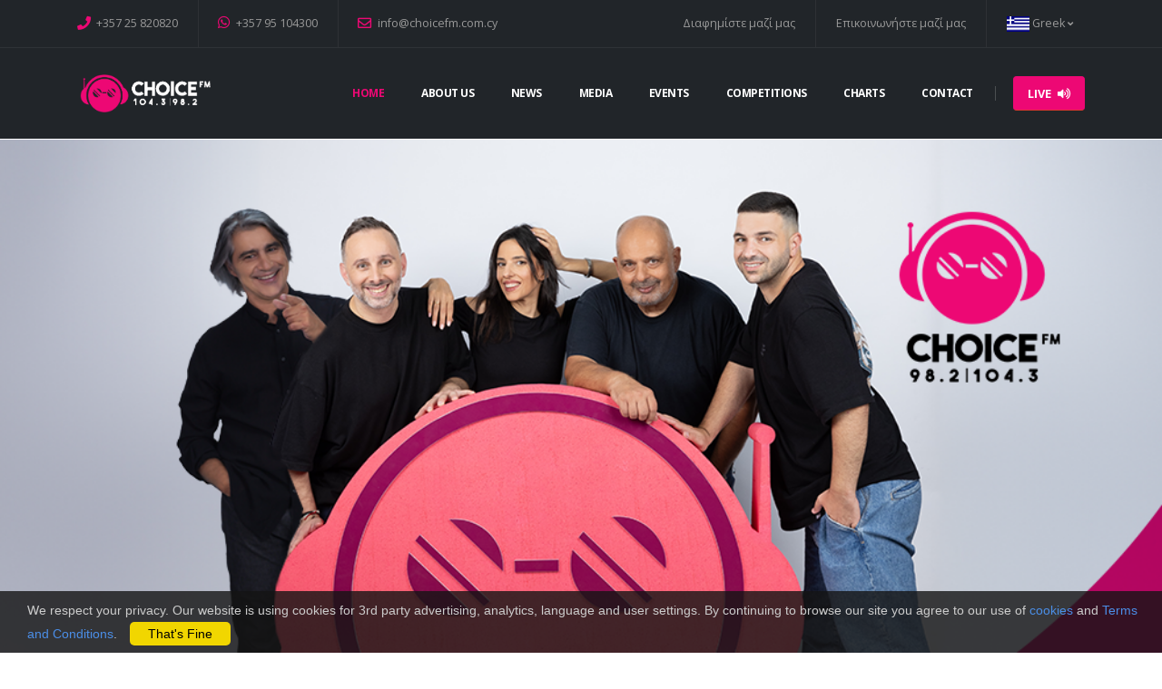

--- FILE ---
content_type: text/html; charset=UTF-8
request_url: https://choicefm.com.cy/index.php
body_size: 15490
content:
<!DOCTYPE html PUBLIC "-//W3C//DTD XHTML 1.0 Transitional//EN" "http://www.w3.org/TR/xhtml1/DTD/xhtml1-transitional.dtd"><html xmlns="http://www.w3.org/1999/xhtml"><head>
	<title>Choice FM</title>
	<base href="https://choicefm.com.cy/">
	<meta http-equiv="Content-Type" content="text/html; charset=utf-8">
	<meta http-equiv="X-UA-Compatible" content="IE=edge,chrome=1">
	<meta name="robots" content="index, follow" />
	<meta name="generator" content="CloudCMS powered by fosetico" />
	<link rel="SHORTCUT ICON" href="https://choicefm.com.cy//template/css/images/favicon.ico" type="image/x-icon">	
	<link rel="stylesheet" href="https://cdnjs.cloudflare.com/ajax/libs/font-awesome/4.6.3/css/font-awesome.css">
	<script
  src="https://code.jquery.com/jquery-3.6.0.min.js"
  integrity="sha256-/xUj+3OJU5yExlq6GSYGSHk7tPXikynS7ogEvDej/m4="
  crossorigin="anonymous"></script>
<!-- 	<script src="files_display.php?action=cssorjs&ft=text/javascript&ext=Common/scripts/jquery-1.11.1.min.js" type="text/javascript"></script> -->
	<meta name="Keywords" content="">
	<meta name="Description" content="...">
	
	
	<!-- for Facebook -->          
	<meta property="og:title" content="Choice FM" />
	<meta property="og:type" content="article" />
	<meta property="og:image" content="" />
	<meta property="og:image:width" content="620" />
	<meta property="og:image:height" content="541" />
	<meta property="og:url" content="http://choicefm.com.cy/index.php" />
	<meta property="og:description" content="..." />
	<!-- for Twitter -->          
	<meta name="twitter:card" content="summary" />
	<meta name="twitter:title" content="Choice FM" />
	<meta name="twitter:description" content="..." />
	<meta name="twitter:image" content="" />
<link href="files_display.php?action=cssorjs&ext=Modules/Module_Core/Scripts/css/default_css.css" rel="stylesheet" type="text/css" />
</head>
 <body><!DOCTYPE html>
<html>
	<head>
		<!-- Basic -->
		<meta charset="utf-8">
		<meta http-equiv="X-UA-Compatible" content="IE=edge">	
		<meta name="description" content="CHOICE 104.3 FM BY FOSETICO">
		<!-- Favicon -->
		<!-- Mobile Metas -->
		<meta name="viewport" content="width=device-width, initial-scale=1, minimum-scale=1.0, shrink-to-fit=no">
		<!-- Web Fonts  -->
		<link href="https://fonts.googleapis.com/css?family=Open+Sans:300,400,600,700,800%7CShadows+Into+Light%7CPlayfair+Display:400&display=swap" rel="stylesheet" type="text/css">
		<!-- Vendor CSS -->
		<link rel="stylesheet" href="./template/vendor/bootstrap/css/bootstrap.min.css">
		<link rel="stylesheet" href="./template/vendor/fontawesome-free/css/all.min.css">
		<link rel="stylesheet" href="./template/vendor/animate/animate.compat.css">
		<link rel="stylesheet" href="./template/vendor/simple-line-icons/css/simple-line-icons.min.css">
		<link rel="stylesheet" href="./template/vendor/owl.carousel/assets/owl.carousel.min.css">
		<link rel="stylesheet" href="./template/vendor/owl.carousel/assets/owl.theme.default.min.css">
		<link rel="stylesheet" href="./template/vendor/magnific-popup/magnific-popup.min.css">
		<link rel="stylesheet" href="./template/vendor/bootstrap-star-rating/css/star-rating.min.css">
		<link rel="stylesheet" href="./template/vendor/bootstrap-star-rating/themes/krajee-fas/theme.min.css">

		<!-- Theme CSS -->
		<link rel="stylesheet" href="./template/css/theme.css">
		<link rel="stylesheet" href="./template/css/theme-elements.css">
		<link rel="stylesheet" href="./template/css/theme-blog.css">
		<link rel="stylesheet" href="./template/css/theme-shop.css">

		<!-- Current Page CSS -->
		<link rel="stylesheet" href="./template/vendor/rs-plugin/css/settings.css">
		<link rel="stylesheet" href="./template/vendor/rs-plugin/css/layers.css">
		<link rel="stylesheet" href="./template/vendor/rs-plugin/css/navigation.css">
		
		<!-- Demo CSS -->
		<link rel="stylesheet" href="./template/css/demos/demo-event.css">

		<!-- Skin CSS -->
		<link rel="stylesheet" href="./template/css/skins/skin-choicefm.css?3"> 
 

		<!-- Theme Custom CSS -->
		<link rel="stylesheet" href="./template/css/custom.css?20260121131350">

		<!-- Head Libs -->
		<script src="./template/vendor/jquery/jquery.min.js"></script>
		


	</head>
	<body>
		
		<div class="body">
			<header id="header" class="" data-plugin-options="{'stickyEnabled': true, 'stickyEnableOnBoxed': true, 'stickyEnableOnMobile': true, 'stickyChangeLogo': false, 'stickyStartAt': 53, 'stickySetTop': '-53px'}">
				<div class="header-body border-top-0 bg-dark box-shadow-none">
					<div class="header-top header-top-borders header-top-light-2-borders">
						<div class="container h-100">
							<div class="header-row h-100">
								<div class="header-column justify-content-start">
									<div class="header-row">
										<nav class="header-nav-top">
											<ul class="nav nav-pills">
												<li class="nav-item nav-item-borders py-2 d-none d-sm-inline-flex">
													<span class="pl-0"><i class="fas fa-phone text-4 text-color-primary" style="top: 1px;"></i> +357 25 820820</span>
												</li>
												<li class="nav-item nav-item-borders py-2">
													<a href="tel:+357 95 104300"><i class="fab fa-whatsapp text-4 text-color-primary" style="top: 0;"></i> +357 95 104300</a>
												</li>
												<li class="nav-item nav-item-borders py-2 d-none d-md-inline-flex">
													<a href="mailto:info@choicefm.com.cy"><i class="far fa-envelope text-4 text-color-primary" style="top: 1px;"></i> info@choicefm.com.cy</a>
												</li>
											</ul>
										</nav>
									</div>
								</div>
								<div class="header-column justify-content-end">
									<div class="header-row">
										<nav class="header-nav-top">
											<ul class="nav nav-pills">
												<li class="nav-item nav-item-borders py-2 d-none d-lg-inline-flex">
													<a href="?pageid=614">Διαφημίστε μαζί μας</a>
												</li>
												<li class="nav-item nav-item-borders py-2 d-none d-lg-inline-flex">
													<a href="?pageid=614">Επικοινωνήστε μαζί μας</a>
												</li>
												<li class="nav-item nav-item-borders py-2 pr-0 dropdown">
												<a class="nav-link" href="index.php?&l_act=chnglng&lng=4" role="button" id="dropdownLanguage" data-toggle="dropdown" aria-haspopup="true" aria-expanded="false">
																	<img src="files_display.php?action=v_img&FileID=4&ImgType=language&height=50&width=25"> Greek
																	<i class="fas fa-angle-down"></i>
																</a><div class="dropdown-menu dropdown-menu-right" aria-labelledby="dropdownLanguage"><a class="dropdown-item" href="index.php?&l_act=chnglng&lng=4"><img src="files_display.php?action=v_img&FileID=4&ImgType=language&height=50&width=25"> Greek</a><a class="dropdown-item" href="index.php?&l_act=chnglng&lng=5"><img src="files_display.php?action=v_img&FileID=5&ImgType=language&height=50&width=25"> English</a></div>													
														
												</li>
											</ul>
										</nav>
									</div>
								</div>
							</div>
						</div>
					</div>
					<div class="header-container header-container-height-sm container">
						<div class="header-row">
							<div class="header-column">
								<div class="header-row">
									<div class="header-logo">
										<a href="index.php">
											<img alt="Choice FM" width="150" data-sticky-width="82" data-sticky-height="40" src="./template/img/choicelogo.png?3">
										</a>
									</div>
								</div>
							</div>
							<div class="header-column justify-content-end">
								<div class="header-row">
									<div class="header-nav header-nav-links header-nav-dropdowns-dark header-nav-light-text order-2 order-lg-1">
										<div class="header-nav-main header-nav-main-mobile-dark header-nav-main-square header-nav-main-dropdown-no-borders header-nav-main-effect-2 header-nav-main-sub-effect-1">
											<nav class="collapse">
												<ul class="nav nav-pills" id="mainNav">
<li class="dropdown">
																	<a class="dropdown-item dropdown-toggle active" href="?pageid=564" title="Home">Home</a></li><li class="dropdown">
																	<a class="dropdown-item dropdown-toggle " href="?pageid=611" title="About us">About us</a></li><li class="dropdown">
																	<a class="dropdown-item dropdown-toggle " href="?pageid=565" title="News">News</a></li><li class="dropdown">
																	<a class="dropdown-item dropdown-toggle " href="?pageid=566" title="Media">Media</a><ul class="dropdown-menu"><li class="">
																						<a class="dropdown-item" href="?pageid=622" title="90's & More with Dj Mario">90's & More with Dj Mario</a></li><li class="">
																						<a class="dropdown-item" href="?pageid=618" title="BIG STREET PARTY - CARNIVAL EDITION">BIG STREET PARTY - CARNIVAL EDITION</a></li><li class="">
																						<a class="dropdown-item" href="?pageid=620" title="TREASURE HUNT - "SCHOOL EDITION"">TREASURE HUNT - "SCHOOL EDITION"</a></li><li class="">
																						<a class="dropdown-item" href="?pageid=576" title="TREASURE HUNT - CARNIVAL EDITION">TREASURE HUNT - CARNIVAL EDITION</a></li><li class="">
																						<a class="dropdown-item" href="?pageid=621" title="TSIKNOPARTY">TSIKNOPARTY</a></li></ul></li><li class="dropdown">
																	<a class="dropdown-item dropdown-toggle " href="?pageid=567" title="Events">Events</a></li><li class="dropdown">
																	<a class="dropdown-item dropdown-toggle " href="?pageid=568" title="Competitions">Competitions</a></li><li class="dropdown">
																	<a class="dropdown-item dropdown-toggle " href="?pageid=569" title="Charts">Charts</a><ul class="dropdown-menu"><li class="">
																						<a class="dropdown-item" href="?pageid=572" title="UK TOP 10">UK TOP 10</a></li><li class="">
																						<a class="dropdown-item" href="?pageid=571" title="US TOP 10">US TOP 10</a></li><li class="">
																						<a class="dropdown-item" href="?pageid=573" title="EUROPEAN TOP 10">EUROPEAN TOP 10</a></li><li class="">
																						<a class="dropdown-item" href="?pageid=575" title="SHAZAM TOP 10">SHAZAM TOP 10</a></li><li class="">
																						<a class="dropdown-item" href="?pageid=627" title="CHOICE TOP 10">CHOICE TOP 10</a></li></ul></li><li class="dropdown">
																	<a class="dropdown-item dropdown-toggle " href="?pageid=614" title="Contact">Contact</a></li>													
												</ul>
											</nav>
										</div>
										<button class="btn header-btn-collapse-nav" data-toggle="collapse" data-target=".header-nav-main nav">
											<i class="fas fa-bars"></i>
										</button>
									</div>
									<div class="header-nav-features header-nav-features-light header-nav-features-no-border header-nav-features-lg-show-border order-1 order-lg-2">
										<div class="header-nav-feature header-nav-features-search d-inline-flex pt-2">			
									<a href="http://www.e-radio.gr/Choice-1043-Limassol-i149/live" target="_bold" class="btn btn-primary mb-2" style="font-weight: bold;">LIVE <li class="fas fa-volume-up ml-1"></li></a>
										</div>
										</div>
								</div>
							</div>
						</div>
					</div>
				</div>
			</header>
			<div role="main" class="main"><div id="UserMainFrame">
<div role="main" class="main">
				<div class="slider-container rev_slider_wrapper" style="height: 100vh;">
					<div id="revolutionSlider" class="slider rev_slider" data-version="5.4.8" data-plugin-revolution-slider data-plugin-options="{'sliderLayout': 'fullscreen', 'delay': 9000, 'gridwidth': 1170, 'gridheight': 700, 'disableProgressBar': 'on', 'responsiveLevels': [4096,1200,992,500], 'parallax': { 'type': 'scroll', 'origo': 'enterpoint', 'speed': 1000, 'levels': [2,3,4,5,6,7,8,9,12,50], 'disable_onmobile': 'on' }}">
						<ul>
<li data-transition="fade">
									<img src="./product_catalog/pages/564/pics/1000x1000_choice_web.png"  
										alt=""
										data-bgposition="center center" 
										data-bgfit="cover" 
										data-bgrepeat="no-repeat" 
										class="rev-slidebg">
									
									</li>							
						
							<!--
							<li class="slide-overlay" data-transition="fade">
								<img src="./template/img/slides/slide-2.jpg"  
									alt=""
									data-bgposition="center center" 
									data-bgfit="cover" 
									data-bgrepeat="no-repeat" 
									class="rev-slidebg">
								
								<div class="tp-caption"
									data-x="center" data-hoffset="['-115','-115','-115','-185']"
									data-y="center" data-voffset="['-110','-110','-110','-135']"
									data-start="1000"
									data-transform_in="x:[-300%];opacity:0;s:500;"
									data-transform_idle="opacity:0.2;s:500;"><img src="./template/img/slides/slide-title-border.png" alt=""></div>

								<div class="tp-caption text-color-light font-weight-normal"
									data-x="center"
									data-y="center" data-voffset="['-110','-110','-110','-135']"
									data-start="700"
									data-fontsize="['22','22','22','40']"
									data-lineheight="['25','25','25','45']"
									data-transform_in="y:[-50%];opacity:0;s:500;">START TODAY AND</div>

								<div class="tp-caption"
									data-x="center" data-hoffset="['115','115','115','185']"
									data-y="center" data-voffset="['-110','-110','-110','-135']"
									data-start="1000"
									data-transform_in="x:[300%];opacity:0;s:500;"
									data-transform_idle="opacity:0.2;s:500;"><img src="./template/img/slides/slide-title-border.png" alt=""></div>

								<div class="tp-caption font-weight-extra-bold text-color-light negative-ls-2"
									data-frames='[{"delay":1000,"speed":2000,"frame":"0","from":"sX:1.5;opacity:0;fb:20px;","to":"o:1;fb:0;","ease":"Power3.easeInOut"},{"delay":"wait","speed":300,"frame":"999","to":"opacity:0;fb:0;","ease":"Power3.easeInOut"}]'
									data-x="center"
									data-y="center" data-voffset="['-60','-60','-60','-85']"
									data-fontsize="['50','50','50','90']"
									data-lineheight="['55','55','55','95']">BECOME THE NEXT HOT RADIO PRESENTER</div>

								<div class="tp-caption font-weight-light text-center"
									data-frames='[{"from":"opacity:0;","speed":300,"to":"o:1;","delay":2000,"split":"chars","splitdelay":0.05,"ease":"Power2.easeInOut"},{"delay":"wait","speed":1000,"to":"y:[100%];","mask":"x:inherit;y:inherit;s:inherit;e:inherit;","ease":"Power2.easeInOut"}]'
									data-x="center"
									data-y="center" data-voffset="['-10','-10','-10','-25']"
									data-fontsize="['18','18','18','50']"
									data-lineheight="['29','29','29','40']"
									style="color: #b5b5b5;">Learn from the best and the most trusted radio Djs.</div>

								<a class="tp-caption btn btn-primary font-weight-bold"
									href="#"
									data-frames='[{"delay":3000,"speed":2000,"frame":"0","from":"y:50%;opacity:0;","to":"y:0;o:1;","ease":"Power3.easeInOut"},{"delay":"wait","speed":300,"frame":"999","to":"opacity:0;fb:0;","ease":"Power3.easeInOut"}]'
									data-x="center"
									data-y="center" data-voffset="['65','65','65','210']"
									data-paddingtop="['15','15','15','30']"
									data-paddingbottom="['15','15','15','30']"
									data-paddingleft="['33','33','33','50']"
									data-paddingright="['33','33','33','50']"
									data-fontsize="['13','13','13','25']"
									data-lineheight="['20','20','20','25']">GET STARTED NOW <i class="fas fa-arrow-right ml-1"></i></a>
								
							</li>
							-->
						</ul>
					</div>
				</div>
			
				<!--
				<div class="container py-2">
					<div class="row pt-4">
						<div class="col">
							<section class="call-to-action featured featured-primary mb-5 appear-animation" data-appear-animation="zoomIn" data-appear-animation-delay="100" data-appear-animation-duration="1s">
								<div class="col-sm-9 col-lg-9">
									<div class="call-to-action-content">
										<h3>NOW <strong class="font-weight-extra-bold">PLAYING LIVE</strong> on <strong class="font-weight-extra-bold">Choice FM</strong></h3>
										<p class="mb-0">KSI: <span class="alternative-font">Really Love</span> feat. Craig David &amp; Digital Farm Animals</p>
									</div>
								</div>
								
								<div class="col-sm-3 col-lg-3">
									<div class="call-to-action-btn">
										<a href="http://www.e-radio.gr/Choice-1043-Limassol-i149/live" target="_blank" class="btn btn-modern text-2 btn-primary">Listen Live <li class="fas fa-volume-up ml-1"></li></a>
									</div>
								</div>

							</section>
						</div>
					</div>
				</div>
-->
								<!--SCHEDULE MODULE-->
				<div class="container py-2">
				<div class="row mt-5">
						<div class="col appear-animation" data-appear-animation="fadeInUpBig" data-appear-animation-delay="0" data-appear-animation-duration="1s">
							<div class="row pb-4">
								<div class="col">
									<h2 class="text-color-dark text-uppercase font-weight-bold text-center mb-1">Προγραμμα</h2>
									<p class="custom-font-size-1 text-center mb-2">Choice FM εβδομαδιαίο πρόγραμμα.</p>
								</div>
							</div>
							<div class="tabs tabs-bottom tabs-center tabs-simple">
								<ul class="nav nav-tabs">
									<li class="nav-item ">
										<a class="nav-link" href="#tabsNavigationSimple1" data-toggle="tab">Δευτέρα</a>
									</li>
										
									<li class="nav-item ">
										<a class="nav-link" href="#tabsNavigationSimple2" data-toggle="tab">Τρίτη</a>
									</li>
										
									<li class="nav-item active">
										<a class="nav-link" href="#tabsNavigationSimple3" data-toggle="tab">Τετάρτη</a>
									</li>
										
									<li class="nav-item ">
										<a class="nav-link" href="#tabsNavigationSimple4" data-toggle="tab">Πέμπτη</a>
									</li>
										
									<li class="nav-item ">
										<a class="nav-link" href="#tabsNavigationSimple5" data-toggle="tab">Παρασκευή</a>
									</li>
										
									<li class="nav-item ">
										<a class="nav-link" href="#tabsNavigationSimple6" data-toggle="tab">Σάββατο</a>
									</li>
									
									<li class="nav-item ">
										<a class="nav-link" href="#tabsNavigationSimple0" data-toggle="tab">Κυριακή</a>
									</li>
								</ul>
								<div class="tab-content">
									<div class="tab-pane " id="tabsNavigationSimple1">
										<section id="schedule" class="bg-color-light pb-4 pt-4">
											<div class="container pt-4 pb-4 mt-4">
												<div class="row">
												<div class="col-sm-12 col-lg-6">
																	<div class="custom-circle-date bg-color-primary no-border text-color-light text-center ml-4 mb-4">
																		<div class="circle-dotted">
																			<div class="circle-center">
																				<span class="custom-font-size-6 text-color-light font-weight-bold text-uppercase mb-0" style="font-size: 1em !important;"><img src="./template/img/choicethumb.png" width="70px"></span>
																			</div>
																		</div>
																	</div><div class="timeline-balloon pb-4 mb-2">
																				<div class="balloon-cell balloon-time pt-4">
																					<span class="time-text text-color-dark font-weight-bold custom-font-size-3">06:30</span>
																					<div class="time-dot bg-color-light"></div>
																				</div>
																				<div class="balloon-cell appear-animation animated fadeIn appear-animation-visible" data-appear-animation="fadeIn" data-appear-animation-delay="0" style="animation-delay: 0ms;">				
																					<div class="balloon-content bg-color-light text-color-quaternary p-3">
																						<span class="balloon-arrow bg-color-light"></span><div class="balloon-photo">
																								<div class="photo-radius">
																									<img src="files_display.php?action=resize_img&path=./product_catalog/articles/1208/t_CHOICE BREAKFAST POST 2.png&width=100&height=100&quality=90" class="img-fluid" alt="CHOICE BREAKFAST">
																								</div>
																							</div><div class="balloon-description pl-4">
																							<h5 class="text-uppercase font-weight-bold pt-1 mb-2"><a href="javascript:return false;" onclick="javascript:open_chart_modal('./product_catalog/articles/1208/t_CHOICE BREAKFAST POST 2.png', 'CHOICE BREAKFAST', 'Βάλτε τα ξυπνητήρια σας, γιατί έρχεται το πιο εκρηκτικό πρωινό ξύπνημα στον Choice FM!&nbsp;O Άντυ Παναγιώτου θα σας καλωσορίζει καθημερινά από τις 06:30 μέχρι τις 10:00, σερβίροντας ένα πλήρες και απολαυστικό Breakfast!&nbsp;Με πολύ καλή μουσική, χιούμορ, παιχνίδια και ατελείωτη θετική ενέργεια, το Choice Breakfast με τον Άντυ θα σας κάνει να ξεχάσετε το snooze και να μπείτε δυναμικά στην ημέρα σας!&nbsp;Από τις 26 Αυγούστου συντονιστείτε καθημερινά στους 104.3 και 98.2 και ζήστε το πιο ξεσηκωτικό πρωινό με τον Άντυ Παναγιώτου και το Choice Breakfast.&nbsp;Your daily dose of fun!')">CHOICE BREAKFAST</a></h5>
																							<p class="font-weight-normal custom-font-size-3 mb-1">Με τον Άντυ Παναγιώτου<div>06:30 - 10:00</div></p>
																						</div>
																					</div>
																				</div>
																			</div><div class="timeline-balloon pb-4 mb-2">
																				<div class="balloon-cell balloon-time pt-4">
																					<span class="time-text text-color-dark font-weight-bold custom-font-size-3">10:00</span>
																					<div class="time-dot bg-color-light"></div>
																				</div>
																				<div class="balloon-cell appear-animation animated fadeIn appear-animation-visible" data-appear-animation="fadeIn" data-appear-animation-delay="0" style="animation-delay: 0ms;">				
																					<div class="balloon-content bg-color-light text-color-quaternary p-3">
																						<span class="balloon-arrow bg-color-light"></span><div class="balloon-photo">
																								<div class="photo-radius">
																									<img src="files_display.php?action=resize_img&path=./product_catalog/articles/1819/t_CHOICE CAFE POST.png&width=100&height=100&quality=90" class="img-fluid" alt="CHOICE CAFE">
																								</div>
																							</div><div class="balloon-description pl-4">
																							<h5 class="text-uppercase font-weight-bold pt-1 mb-2"><a href="javascript:return false;" onclick="javascript:open_chart_modal('./product_catalog/articles/1819/t_CHOICE CAFE POST.png', 'CHOICE CAFE', 'Συντονιστείτε στον CHOICE FM 98.2 &amp; 104.3 και απολαύστε hits only!\'\'CHOICE CAFE\'\' με τη Νατάσα Τούρζα!Ενημερωθείτε για τα τελευταία νέα και αφήστε τη Νατάσα να σας κρατήσει την καλύτερη πάρε με χαμόγελο και καλή διάθεση!Καθημερινά 10:00 - 12:00')">CHOICE CAFE</a></h5>
																							<p class="font-weight-normal custom-font-size-3 mb-1">Με την Νατάσα Τούρζα<div>10:00 - 12:00</div></p>
																						</div>
																					</div>
																				</div>
																			</div></div><div class="col-sm-12 col-lg-6">
																	<div class="custom-circle-date bg-color-primary no-border text-color-light text-center ml-4 mb-4">
																		<div class="circle-dotted">
																			<div class="circle-center">
																				<span class="custom-font-size-6 text-color-light font-weight-bold text-uppercase mb-0" style="font-size: 1em !important;"><img src="./template/img/choicethumb.png" width="70px"></span>
																			</div>
																		</div>
																	</div><div class="timeline-balloon pb-4 mb-2">
																				<div class="balloon-cell balloon-time pt-4">
																					<span class="time-text text-color-dark font-weight-bold custom-font-size-3">12:00</span>
																					<div class="time-dot bg-color-light"></div>
																				</div>
																				<div class="balloon-cell appear-animation animated fadeIn appear-animation-visible" data-appear-animation="fadeIn" data-appear-animation-delay="0" style="animation-delay: 0ms;">				
																					<div class="balloon-content bg-color-light text-color-quaternary p-3">
																						<span class="balloon-arrow bg-color-light"></span><div class="balloon-photo">
																								<div class="photo-radius">
																									<img src="files_display.php?action=resize_img&path=./product_catalog/articles/1572/t_CHOICE COCKTAIL POST.png&width=100&height=100&quality=90" class="img-fluid" alt="CHOICE COCKTAIL">
																								</div>
																							</div><div class="balloon-description pl-4">
																							<h5 class="text-uppercase font-weight-bold pt-1 mb-2"><a href="javascript:return false;" onclick="javascript:open_chart_modal('./product_catalog/articles/1572/t_CHOICE COCKTAIL POST.png', 'CHOICE COCKTAIL', 'Ετοιμαστείτε για το πιο απολαυστικό ραδιοφωνικό κοκτέιλτης ημέρας!Καθημερινά 12:00 - 15:00 στον Choice FM 98.2 &amp; 104.3 οΤάσος Σταυρίδης σερβίρει Choice CocktailΕπιτυχίες, μουσικά νέα, Ειδήσεις από τον κινηματογράφο καιπολλές εκπλήξεις στο πιο απολαυστικό Choice Coctail τηςημέρας σας!Καθημερινά 12:00 – 15:00')">CHOICE COCKTAIL</a></h5>
																							<p class="font-weight-normal custom-font-size-3 mb-1"><div>Mε τον Τάσο Σταυρίδη</div>12:00 - 15:00</p>
																						</div>
																					</div>
																				</div>
																			</div><div class="timeline-balloon pb-4 mb-2">
																				<div class="balloon-cell balloon-time pt-4">
																					<span class="time-text text-color-dark font-weight-bold custom-font-size-3">15:00</span>
																					<div class="time-dot bg-color-light"></div>
																				</div>
																				<div class="balloon-cell appear-animation animated fadeIn appear-animation-visible" data-appear-animation="fadeIn" data-appear-animation-delay="0" style="animation-delay: 0ms;">				
																					<div class="balloon-content bg-color-light text-color-quaternary p-3">
																						<span class="balloon-arrow bg-color-light"></span><div class="balloon-photo">
																								<div class="photo-radius">
																									<img src="files_display.php?action=resize_img&path=./product_catalog/articles/1612/t_CHOICE 642 M POST.png&width=100&height=100&quality=90" class="img-fluid" alt="CHOICE 642">
																								</div>
																							</div><div class="balloon-description pl-4">
																							<h5 class="text-uppercase font-weight-bold pt-1 mb-2"><a href="javascript:return false;" onclick="javascript:open_chart_modal('./product_catalog/articles/1612/t_CHOICE 642 M POST.png', 'CHOICE 642', 'Choice 642Ο Anthony 642 &nbsp;δεν χρειάζεται ιδιαίτερες συστάσεις.Τον ξέρει όλη η Κύπρος. Είναι ο κύριος «τρέλα &amp; κορδέλα και τα ρέστα παγωτό»!&nbsp;Εκείνο όμως, που παραμένει επτασφράγιστο μυστικό είναι το τι σημαίνει αυτό, το Six Four Two! Μετά από τόσα χρόνια παρουσίας στα Κυπριακά ραδιόφωνα, ίσως έφτασε η στιγμή να σας το αποκαλύψει ο Anthony στην απογευματινή ζώνη του Choice FΜ.')">CHOICE 642</a></h5>
																							<p class="font-weight-normal custom-font-size-3 mb-1"><div>Mε τον Anthony 642</div>15:00 - 18:00</p>
																						</div>
																					</div>
																				</div>
																			</div><div class="timeline-balloon pb-4 mb-2">
																				<div class="balloon-cell balloon-time pt-4">
																					<span class="time-text text-color-dark font-weight-bold custom-font-size-3">18:00</span>
																					<div class="time-dot bg-color-light"></div>
																				</div>
																				<div class="balloon-cell appear-animation animated fadeIn appear-animation-visible" data-appear-animation="fadeIn" data-appear-animation-delay="0" style="animation-delay: 0ms;">				
																					<div class="balloon-content bg-color-light text-color-quaternary p-3">
																						<span class="balloon-arrow bg-color-light"></span><div class="balloon-photo">
																								<div class="photo-radius">
																									<img src="files_display.php?action=resize_img&path=./product_catalog/articles/1573/t_CHOICE RUSH HOUR.png&width=100&height=100&quality=90" class="img-fluid" alt="CHOICE RUSH HOUR">
																								</div>
																							</div><div class="balloon-description pl-4">
																							<h5 class="text-uppercase font-weight-bold pt-1 mb-2"><a href="javascript:return false;" onclick="javascript:open_chart_modal('./product_catalog/articles/1573/t_CHOICE RUSH HOUR.png', 'CHOICE RUSH HOUR', 'Ο Χάρης Παπαθεοχάρους σας κρατάει την καλύτερηραδιοφωνική συντροφιά !!!Rush Hour καθημερινά 18:00 – 20:00 το απόγευμα στον ChoiceFm 98.2 &amp; 104,3Παράξενες ειδήσεις, Μουσικά νέα, συζητήσεις, παιχνίδια καιπολλές εκπλήξειςΚαθημερινά 18:00 – 20:00')">CHOICE RUSH HOUR</a></h5>
																							<p class="font-weight-normal custom-font-size-3 mb-1"><div>Mε τον Χάρη Παπαθεοχάρους</div>18:00 - 20:00</p>
																						</div>
																					</div>
																				</div>
																			</div><div class="timeline-balloon pb-4 mb-2">
																				<div class="balloon-cell balloon-time pt-4">
																					<span class="time-text text-color-dark font-weight-bold custom-font-size-3">14:00</span>
																					<div class="time-dot bg-color-light"></div>
																				</div>
																				<div class="balloon-cell appear-animation animated fadeIn appear-animation-visible" data-appear-animation="fadeIn" data-appear-animation-delay="0" style="animation-delay: 0ms;">				
																					<div class="balloon-content bg-color-light text-color-quaternary p-3">
																						<span class="balloon-arrow bg-color-light"></span><div class="balloon-photo">
																								<div class="photo-radius">
																									<img src="files_display.php?action=resize_img&path=./product_catalog/articles/127/t_CHOICE FM AI POST 2023 FINALS f-02.png&width=100&height=100&quality=90" class="img-fluid" alt="NON STOP HITS">
																								</div>
																							</div><div class="balloon-description pl-4">
																							<h5 class="text-uppercase font-weight-bold pt-1 mb-2"><a href="javascript:return false;" onclick="javascript:open_chart_modal('./product_catalog/articles/127/t_CHOICE FM AI POST 2023 FINALS f-02.png', 'NON STOP HITS', '')">NON STOP HITS</a></h5>
																							<p class="font-weight-normal custom-font-size-3 mb-1">20:00 - 06:30</p>
																						</div>
																					</div>
																				</div>
																			</div></div>												</div>
											</div>
										</section>									
									</div>
									<div class="tab-pane " id="tabsNavigationSimple2">
										<section id="schedule" class="bg-color-light pb-4 pt-4">
											<div class="container pt-4 pb-4 mt-4">
												<div class="row">
												<div class="col-sm-12 col-lg-6">
																	<div class="custom-circle-date bg-color-primary no-border text-color-light text-center ml-4 mb-4">
																		<div class="circle-dotted">
																			<div class="circle-center">
																				<span class="custom-font-size-6 text-color-light font-weight-bold text-uppercase mb-0" style="font-size: 1em !important;"><img src="./template/img/choicethumb.png" width="70px"></span>
																			</div>
																		</div>
																	</div><div class="timeline-balloon pb-4 mb-2">
																				<div class="balloon-cell balloon-time pt-4">
																					<span class="time-text text-color-dark font-weight-bold custom-font-size-3">06:30</span>
																					<div class="time-dot bg-color-light"></div>
																				</div>
																				<div class="balloon-cell appear-animation animated fadeIn appear-animation-visible" data-appear-animation="fadeIn" data-appear-animation-delay="0" style="animation-delay: 0ms;">				
																					<div class="balloon-content bg-color-light text-color-quaternary p-3">
																						<span class="balloon-arrow bg-color-light"></span><div class="balloon-photo">
																								<div class="photo-radius">
																									<img src="files_display.php?action=resize_img&path=./product_catalog/articles/477/t_CHOICE BREAKFAST POST 2.png&width=100&height=100&quality=90" class="img-fluid" alt="CHOICE BREAKFAST">
																								</div>
																							</div><div class="balloon-description pl-4">
																							<h5 class="text-uppercase font-weight-bold pt-1 mb-2"><a href="javascript:return false;" onclick="javascript:open_chart_modal('./product_catalog/articles/477/t_CHOICE BREAKFAST POST 2.png', 'CHOICE BREAKFAST', 'Βάλτε τα ξυπνητήρια σας, γιατί έρχεται το πιο εκρηκτικό πρωινόξύπνημα στον Choice FM!O Άντυ Παναγιώτου θα σας καλωσορίζει καθημερινά από τις06:30 μέχρι τις 10:00, σερβίροντας ένα πλήρες και απολαυστικόBreakfast!Με πολύ καλή μουσική, χιούμορ, παιχνίδια και ατελείωτηθετική ενέργεια, το Choice Breakfast με τον Άντυ θα σας κάνεινα ξεχάσετε το snooze και να μπείτε δυναμικά στην ημέρα σας!Από τις 26 Αυγούστου συντονιστείτε καθημερινά στους 104.3και 98.2 και ζήστε το πιο ξεσηκωτικό πρωινό με τον ΆντυΠαναγιώτου και το Choice Breakfast.Your daily dose of fun!')">CHOICE BREAKFAST</a></h5>
																							<p class="font-weight-normal custom-font-size-3 mb-1">Με τον Άντυ Παναγιώτου<div>06:30 - 10:00</div></p>
																						</div>
																					</div>
																				</div>
																			</div><div class="timeline-balloon pb-4 mb-2">
																				<div class="balloon-cell balloon-time pt-4">
																					<span class="time-text text-color-dark font-weight-bold custom-font-size-3">10:00</span>
																					<div class="time-dot bg-color-light"></div>
																				</div>
																				<div class="balloon-cell appear-animation animated fadeIn appear-animation-visible" data-appear-animation="fadeIn" data-appear-animation-delay="0" style="animation-delay: 0ms;">				
																					<div class="balloon-content bg-color-light text-color-quaternary p-3">
																						<span class="balloon-arrow bg-color-light"></span><div class="balloon-photo">
																								<div class="photo-radius">
																									<img src="files_display.php?action=resize_img&path=./product_catalog/articles/1818/t_CHOICE CAFE POST.png&width=100&height=100&quality=90" class="img-fluid" alt="CHOICE CAFE">
																								</div>
																							</div><div class="balloon-description pl-4">
																							<h5 class="text-uppercase font-weight-bold pt-1 mb-2"><a href="javascript:return false;" onclick="javascript:open_chart_modal('./product_catalog/articles/1818/t_CHOICE CAFE POST.png', 'CHOICE CAFE', 'Συντονιστείτε στον CHOICE FM 98.2 &amp; 104.3 και απολαύστε hits only!\'\'CHOICE CAFE\'\' με τη Νατάσα Τούρζα!Ενημερωθείτε για τα τελευταία νέα και αφήστε τη Νατάσα να σας κρατήσει την καλύτερη πάρε με χαμόγελο και καλή διάθεση!Καθημερινά 10:00 - 12:00')">CHOICE CAFE</a></h5>
																							<p class="font-weight-normal custom-font-size-3 mb-1">Με την Νατάσα Τούρζα<div>10:00 - 12:00</div></p>
																						</div>
																					</div>
																				</div>
																			</div></div><div class="col-sm-12 col-lg-6">
																	<div class="custom-circle-date bg-color-primary no-border text-color-light text-center ml-4 mb-4">
																		<div class="circle-dotted">
																			<div class="circle-center">
																				<span class="custom-font-size-6 text-color-light font-weight-bold text-uppercase mb-0" style="font-size: 1em !important;"><img src="./template/img/choicethumb.png" width="70px"></span>
																			</div>
																		</div>
																	</div><div class="timeline-balloon pb-4 mb-2">
																				<div class="balloon-cell balloon-time pt-4">
																					<span class="time-text text-color-dark font-weight-bold custom-font-size-3">12:00</span>
																					<div class="time-dot bg-color-light"></div>
																				</div>
																				<div class="balloon-cell appear-animation animated fadeIn appear-animation-visible" data-appear-animation="fadeIn" data-appear-animation-delay="0" style="animation-delay: 0ms;">				
																					<div class="balloon-content bg-color-light text-color-quaternary p-3">
																						<span class="balloon-arrow bg-color-light"></span><div class="balloon-photo">
																								<div class="photo-radius">
																									<img src="files_display.php?action=resize_img&path=./product_catalog/articles/1576/t_CHOICE COCKTAIL POST.png&width=100&height=100&quality=90" class="img-fluid" alt="CHOICE COCKTAIL">
																								</div>
																							</div><div class="balloon-description pl-4">
																							<h5 class="text-uppercase font-weight-bold pt-1 mb-2"><a href="javascript:return false;" onclick="javascript:open_chart_modal('./product_catalog/articles/1576/t_CHOICE COCKTAIL POST.png', 'CHOICE COCKTAIL', 'Ετοιμαστείτε για το πιο απολαυστικό ραδιοφωνικό κοκτέιλτης ημέρας!Καθημερινά 12:00 - 15:00 στον Choice FM 98.2 &amp; 104.3 οΤάσος Σταυρίδης σερβίρει Choice CocktailΕπιτυχίες, μουσικά νέα, Ειδήσεις από τον κινηματογράφο καιπολλές εκπλήξεις στο πιο απολαυστικό Choice Coctail τηςημέρας σας!Καθημερινά 12:00 – 15:00')">CHOICE COCKTAIL</a></h5>
																							<p class="font-weight-normal custom-font-size-3 mb-1"><div>Με τον Τάσο Σταυρίδη</div>12:00 - 15:00</p>
																						</div>
																					</div>
																				</div>
																			</div><div class="timeline-balloon pb-4 mb-2">
																				<div class="balloon-cell balloon-time pt-4">
																					<span class="time-text text-color-dark font-weight-bold custom-font-size-3">15:00</span>
																					<div class="time-dot bg-color-light"></div>
																				</div>
																				<div class="balloon-cell appear-animation animated fadeIn appear-animation-visible" data-appear-animation="fadeIn" data-appear-animation-delay="0" style="animation-delay: 0ms;">				
																					<div class="balloon-content bg-color-light text-color-quaternary p-3">
																						<span class="balloon-arrow bg-color-light"></span><div class="balloon-photo">
																								<div class="photo-radius">
																									<img src="files_display.php?action=resize_img&path=./product_catalog/articles/1613/t_CHOICE 642 M POST.png&width=100&height=100&quality=90" class="img-fluid" alt="CHOICE 642">
																								</div>
																							</div><div class="balloon-description pl-4">
																							<h5 class="text-uppercase font-weight-bold pt-1 mb-2"><a href="javascript:return false;" onclick="javascript:open_chart_modal('./product_catalog/articles/1613/t_CHOICE 642 M POST.png', 'CHOICE 642', 'Choice 642Ο Anthony 642 &nbsp;δεν χρειάζεται ιδιαίτερες συστάσεις.Τον ξέρει όλη η Κύπρος. Είναι ο κύριος «τρέλα &amp; κορδέλα και τα ρέστα παγωτό»!&nbsp;Εκείνο όμως, που παραμένει επτασφράγιστο μυστικό είναι το τι σημαίνει αυτό, το Six Four Two! Μετά από τόσα χρόνια παρουσίας στα Κυπριακά ραδιόφωνα, ίσως έφτασε η στιγμή να σας το αποκαλύψει ο Anthony στην απογευματινή ζώνη του Choice FΜ.')">CHOICE 642</a></h5>
																							<p class="font-weight-normal custom-font-size-3 mb-1"><div>Με τον Anthony 642</div>15:00 - 18:00</p>
																						</div>
																					</div>
																				</div>
																			</div><div class="timeline-balloon pb-4 mb-2">
																				<div class="balloon-cell balloon-time pt-4">
																					<span class="time-text text-color-dark font-weight-bold custom-font-size-3">18:00</span>
																					<div class="time-dot bg-color-light"></div>
																				</div>
																				<div class="balloon-cell appear-animation animated fadeIn appear-animation-visible" data-appear-animation="fadeIn" data-appear-animation-delay="0" style="animation-delay: 0ms;">				
																					<div class="balloon-content bg-color-light text-color-quaternary p-3">
																						<span class="balloon-arrow bg-color-light"></span><div class="balloon-photo">
																								<div class="photo-radius">
																									<img src="files_display.php?action=resize_img&path=./product_catalog/articles/1578/t_CHOICE RUSH HOUR.png&width=100&height=100&quality=90" class="img-fluid" alt="CHOICE RUSH HOUR">
																								</div>
																							</div><div class="balloon-description pl-4">
																							<h5 class="text-uppercase font-weight-bold pt-1 mb-2"><a href="javascript:return false;" onclick="javascript:open_chart_modal('./product_catalog/articles/1578/t_CHOICE RUSH HOUR.png', 'CHOICE RUSH HOUR', 'Ο Χάρης Παπαθεοχάρους σας κρατάει την καλύτερηραδιοφωνική συντροφιά !!!Rush Hour καθημερινά 18:00 – 20:00 το απόγευμα στον ChoiceFm 98.2 &amp; 104,3Παράξενες ειδήσεις, Μουσικά νέα, συζητήσεις, παιχνίδια καιπολλές εκπλήξειςΚαθημερινά 18:00 – 20:00')">CHOICE RUSH HOUR</a></h5>
																							<p class="font-weight-normal custom-font-size-3 mb-1"><div>Με τον Χάρη Παπαθεοχάρους</div>18:00 - 20:00</p>
																						</div>
																					</div>
																				</div>
																			</div><div class="timeline-balloon pb-4 mb-2">
																				<div class="balloon-cell balloon-time pt-4">
																					<span class="time-text text-color-dark font-weight-bold custom-font-size-3">20:00</span>
																					<div class="time-dot bg-color-light"></div>
																				</div>
																				<div class="balloon-cell appear-animation animated fadeIn appear-animation-visible" data-appear-animation="fadeIn" data-appear-animation-delay="0" style="animation-delay: 0ms;">				
																					<div class="balloon-content bg-color-light text-color-quaternary p-3">
																						<span class="balloon-arrow bg-color-light"></span><div class="balloon-photo">
																								<div class="photo-radius">
																									<img src="files_display.php?action=resize_img&path=./product_catalog/articles/1577/t_CHOICE FM AI POST 2023 FINALS f-02.png&width=100&height=100&quality=90" class="img-fluid" alt="NON STOP HITS">
																								</div>
																							</div><div class="balloon-description pl-4">
																							<h5 class="text-uppercase font-weight-bold pt-1 mb-2"><a href="javascript:return false;" onclick="javascript:open_chart_modal('./product_catalog/articles/1577/t_CHOICE FM AI POST 2023 FINALS f-02.png', 'NON STOP HITS', '')">NON STOP HITS</a></h5>
																							<p class="font-weight-normal custom-font-size-3 mb-1">20:00 - 06:30</p>
																						</div>
																					</div>
																				</div>
																			</div></div>												</div>
											</div>
										</section>
									</div>
									<div class="tab-pane active" id="tabsNavigationSimple3">
										<section id="schedule" class="bg-color-light pb-4 pt-4">
												<div class="container pt-4 pb-4 mt-4">
												<div class="row">
												<div class="col-sm-12 col-lg-6">
																	<div class="custom-circle-date bg-color-primary no-border text-color-light text-center ml-4 mb-4">
																		<div class="circle-dotted">
																			<div class="circle-center">
																				<span class="custom-font-size-6 text-color-light font-weight-bold text-uppercase mb-0" style="font-size: 1em !important;"><img src="./template/img/choicethumb.png" width="70px"></span>
																			</div>
																		</div>
																	</div><div class="timeline-balloon pb-4 mb-2">
																				<div class="balloon-cell balloon-time pt-4">
																					<span class="time-text text-color-dark font-weight-bold custom-font-size-3">06:30</span>
																					<div class="time-dot bg-color-light"></div>
																				</div>
																				<div class="balloon-cell appear-animation animated fadeIn appear-animation-visible" data-appear-animation="fadeIn" data-appear-animation-delay="0" style="animation-delay: 0ms;">				
																					<div class="balloon-content bg-color-light text-color-quaternary p-3">
																						<span class="balloon-arrow bg-color-light"></span><div class="balloon-photo">
																								<div class="photo-radius">
																									<img src="files_display.php?action=resize_img&path=./product_catalog/articles/478/t_CHOICE BREAKFAST POST 2.png&width=100&height=100&quality=90" class="img-fluid" alt="CHOICE BREAKFAST">
																								</div>
																							</div><div class="balloon-description pl-4">
																							<h5 class="text-uppercase font-weight-bold pt-1 mb-2"><a href="javascript:return false;" onclick="javascript:open_chart_modal('./product_catalog/articles/478/t_CHOICE BREAKFAST POST 2.png', 'CHOICE BREAKFAST', 'Βάλτε τα ξυπνητήρια σας, γιατί έρχεται το πιο εκρηκτικό πρωινόξύπνημα στον Choice FM!O Άντυ Παναγιώτου θα σας καλωσορίζει καθημερινά από τις06:30 μέχρι τις 10:00, σερβίροντας ένα πλήρες και απολαυστικόBreakfast!Με πολύ καλή μουσική, χιούμορ, παιχνίδια και ατελείωτηθετική ενέργεια, το Choice Breakfast με τον Άντυ θα σας κάνεινα ξεχάσετε το snooze και να μπείτε δυναμικά στην ημέρα σας!Από τις 26 Αυγούστου συντονιστείτε καθημερινά στους 104.3και 98.2 και ζήστε το πιο ξεσηκωτικό πρωινό με τον ΆντυΠαναγιώτου και το Choice Breakfast.Your daily dose of fun!')">CHOICE BREAKFAST</a></h5>
																							<p class="font-weight-normal custom-font-size-3 mb-1">Με τον Άντυ Παναγιώτου<div>06:30 - 10:00</div></p>
																						</div>
																					</div>
																				</div>
																			</div><div class="timeline-balloon pb-4 mb-2">
																				<div class="balloon-cell balloon-time pt-4">
																					<span class="time-text text-color-dark font-weight-bold custom-font-size-3">10:00</span>
																					<div class="time-dot bg-color-light"></div>
																				</div>
																				<div class="balloon-cell appear-animation animated fadeIn appear-animation-visible" data-appear-animation="fadeIn" data-appear-animation-delay="0" style="animation-delay: 0ms;">				
																					<div class="balloon-content bg-color-light text-color-quaternary p-3">
																						<span class="balloon-arrow bg-color-light"></span><div class="balloon-photo">
																								<div class="photo-radius">
																									<img src="files_display.php?action=resize_img&path=./product_catalog/articles/1817/t_CHOICE CAFE POST.png&width=100&height=100&quality=90" class="img-fluid" alt="CHOICE CAFE">
																								</div>
																							</div><div class="balloon-description pl-4">
																							<h5 class="text-uppercase font-weight-bold pt-1 mb-2"><a href="javascript:return false;" onclick="javascript:open_chart_modal('./product_catalog/articles/1817/t_CHOICE CAFE POST.png', 'CHOICE CAFE', 'Συντονιστείτε στον CHOICE FM 98.2 &amp; 104.3 και απολαύστε hits only!\'\'CHOICE CAFE\'\' με τη Νατάσα Τούρζα!Ενημερωθείτε για τα τελευταία νέα και αφήστε τη Νατάσα να σας κρατήσει την καλύτερη πάρε με χαμόγελο και καλή διάθεση!Καθημερινά 10:00 - 12:00')">CHOICE CAFE</a></h5>
																							<p class="font-weight-normal custom-font-size-3 mb-1">Με την Νατάσα Τούρζα<div>10:00 - 12:00</div></p>
																						</div>
																					</div>
																				</div>
																			</div></div><div class="col-sm-12 col-lg-6">
																	<div class="custom-circle-date bg-color-primary no-border text-color-light text-center ml-4 mb-4">
																		<div class="circle-dotted">
																			<div class="circle-center">
																				<span class="custom-font-size-6 text-color-light font-weight-bold text-uppercase mb-0" style="font-size: 1em !important;"><img src="./template/img/choicethumb.png" width="70px"></span>
																			</div>
																		</div>
																	</div><div class="timeline-balloon pb-4 mb-2">
																				<div class="balloon-cell balloon-time pt-4">
																					<span class="time-text text-color-dark font-weight-bold custom-font-size-3">12:00</span>
																					<div class="time-dot bg-color-light"></div>
																				</div>
																				<div class="balloon-cell appear-animation animated fadeIn appear-animation-visible" data-appear-animation="fadeIn" data-appear-animation-delay="0" style="animation-delay: 0ms;">				
																					<div class="balloon-content bg-color-light text-color-quaternary p-3">
																						<span class="balloon-arrow bg-color-light"></span><div class="balloon-photo">
																								<div class="photo-radius">
																									<img src="files_display.php?action=resize_img&path=./product_catalog/articles/1579/t_CHOICE COCKTAIL POST.png&width=100&height=100&quality=90" class="img-fluid" alt="CHOICE COCKTAIL">
																								</div>
																							</div><div class="balloon-description pl-4">
																							<h5 class="text-uppercase font-weight-bold pt-1 mb-2"><a href="javascript:return false;" onclick="javascript:open_chart_modal('./product_catalog/articles/1579/t_CHOICE COCKTAIL POST.png', 'CHOICE COCKTAIL', 'Ετοιμαστείτε για το πιο απολαυστικό ραδιοφωνικό κοκτέιλτης ημέρας!Καθημερινά 12:00 - 15:00 στον Choice FM 98.2 &amp; 104.3 οΤάσος Σταυρίδης σερβίρει Choice CocktailΕπιτυχίες, μουσικά νέα, Ειδήσεις από τον κινηματογράφο καιπολλές εκπλήξεις στο πιο απολαυστικό Choice Coctail τηςημέρας σας!Καθημερινά 12:00 – 15:00')">CHOICE COCKTAIL</a></h5>
																							<p class="font-weight-normal custom-font-size-3 mb-1"><div>Με τον Τάσο Σταυρίδη</div>12:00 - 15:00</p>
																						</div>
																					</div>
																				</div>
																			</div><div class="timeline-balloon pb-4 mb-2">
																				<div class="balloon-cell balloon-time pt-4">
																					<span class="time-text text-color-dark font-weight-bold custom-font-size-3">15:00</span>
																					<div class="time-dot bg-color-light"></div>
																				</div>
																				<div class="balloon-cell appear-animation animated fadeIn appear-animation-visible" data-appear-animation="fadeIn" data-appear-animation-delay="0" style="animation-delay: 0ms;">				
																					<div class="balloon-content bg-color-light text-color-quaternary p-3">
																						<span class="balloon-arrow bg-color-light"></span><div class="balloon-photo">
																								<div class="photo-radius">
																									<img src="files_display.php?action=resize_img&path=./product_catalog/articles/1614/t_CHOICE 642 M POST.png&width=100&height=100&quality=90" class="img-fluid" alt="CHOICE 642">
																								</div>
																							</div><div class="balloon-description pl-4">
																							<h5 class="text-uppercase font-weight-bold pt-1 mb-2"><a href="javascript:return false;" onclick="javascript:open_chart_modal('./product_catalog/articles/1614/t_CHOICE 642 M POST.png', 'CHOICE 642', 'Choice 642Ο Anthony 642 &nbsp;δεν χρειάζεται ιδιαίτερες συστάσεις.Τον ξέρει όλη η Κύπρος. Είναι ο κύριος «τρέλα &amp; κορδέλα και τα ρέστα παγωτό»!&nbsp;Εκείνο όμως, που παραμένει επτασφράγιστο μυστικό είναι το τι σημαίνει αυτό, το Six Four Two! Μετά από τόσα χρόνια παρουσίας στα Κυπριακά ραδιόφωνα, ίσως έφτασε η στιγμή να σας το αποκαλύψει ο Anthony στην απογευματινή ζώνη του Choice FΜ.')">CHOICE 642</a></h5>
																							<p class="font-weight-normal custom-font-size-3 mb-1"><div>Με τον Anthony 642</div>15:00 - 18:00</p>
																						</div>
																					</div>
																				</div>
																			</div><div class="timeline-balloon pb-4 mb-2">
																				<div class="balloon-cell balloon-time pt-4">
																					<span class="time-text text-color-dark font-weight-bold custom-font-size-3">18:00</span>
																					<div class="time-dot bg-color-light"></div>
																				</div>
																				<div class="balloon-cell appear-animation animated fadeIn appear-animation-visible" data-appear-animation="fadeIn" data-appear-animation-delay="0" style="animation-delay: 0ms;">				
																					<div class="balloon-content bg-color-light text-color-quaternary p-3">
																						<span class="balloon-arrow bg-color-light"></span><div class="balloon-photo">
																								<div class="photo-radius">
																									<img src="files_display.php?action=resize_img&path=./product_catalog/articles/1580/t_CHOICE RUSH HOUR.png&width=100&height=100&quality=90" class="img-fluid" alt="CHOICE RUSH HOUR">
																								</div>
																							</div><div class="balloon-description pl-4">
																							<h5 class="text-uppercase font-weight-bold pt-1 mb-2"><a href="javascript:return false;" onclick="javascript:open_chart_modal('./product_catalog/articles/1580/t_CHOICE RUSH HOUR.png', 'CHOICE RUSH HOUR', 'Ο Χάρης Παπαθεοχάρους σας κρατάει την καλύτερηραδιοφωνική συντροφιά !!!Rush Hour καθημερινά 18:00 – 20:00 το απόγευμα στον ChoiceFm 98.2 &amp; 104,3Παράξενες ειδήσεις, Μουσικά νέα, συζητήσεις, παιχνίδια καιπολλές εκπλήξειςΚαθημερινά 18:00 – 20:00')">CHOICE RUSH HOUR</a></h5>
																							<p class="font-weight-normal custom-font-size-3 mb-1"><div>Με τον Χάρη Παπαθεοχάρους</div>18:00 - 20:00</p>
																						</div>
																					</div>
																				</div>
																			</div><div class="timeline-balloon pb-4 mb-2">
																				<div class="balloon-cell balloon-time pt-4">
																					<span class="time-text text-color-dark font-weight-bold custom-font-size-3">20:00</span>
																					<div class="time-dot bg-color-light"></div>
																				</div>
																				<div class="balloon-cell appear-animation animated fadeIn appear-animation-visible" data-appear-animation="fadeIn" data-appear-animation-delay="0" style="animation-delay: 0ms;">				
																					<div class="balloon-content bg-color-light text-color-quaternary p-3">
																						<span class="balloon-arrow bg-color-light"></span><div class="balloon-photo">
																								<div class="photo-radius">
																									<img src="files_display.php?action=resize_img&path=./product_catalog/articles/1581/t_CHOICE FM AI POST 2023 FINALS f-02.png&width=100&height=100&quality=90" class="img-fluid" alt="NON STOP HITS">
																								</div>
																							</div><div class="balloon-description pl-4">
																							<h5 class="text-uppercase font-weight-bold pt-1 mb-2"><a href="javascript:return false;" onclick="javascript:open_chart_modal('./product_catalog/articles/1581/t_CHOICE FM AI POST 2023 FINALS f-02.png', 'NON STOP HITS', '')">NON STOP HITS</a></h5>
																							<p class="font-weight-normal custom-font-size-3 mb-1">20:00 - 06:30</p>
																						</div>
																					</div>
																				</div>
																			</div></div>												</div>
											</div>
										</section>
									</div>
									<div class="tab-pane " id="tabsNavigationSimple4">
										<section id="schedule" class="bg-color-light pb-4 pt-4">
												<div class="container pt-4 pb-4 mt-4">
												<div class="row">
												<div class="col-sm-12 col-lg-6">
																	<div class="custom-circle-date bg-color-primary no-border text-color-light text-center ml-4 mb-4">
																		<div class="circle-dotted">
																			<div class="circle-center">
																				<span class="custom-font-size-6 text-color-light font-weight-bold text-uppercase mb-0" style="font-size: 1em !important;"><img src="./template/img/choicethumb.png" width="70px"></span>
																			</div>
																		</div>
																	</div><div class="timeline-balloon pb-4 mb-2">
																				<div class="balloon-cell balloon-time pt-4">
																					<span class="time-text text-color-dark font-weight-bold custom-font-size-3">06:30</span>
																					<div class="time-dot bg-color-light"></div>
																				</div>
																				<div class="balloon-cell appear-animation animated fadeIn appear-animation-visible" data-appear-animation="fadeIn" data-appear-animation-delay="0" style="animation-delay: 0ms;">				
																					<div class="balloon-content bg-color-light text-color-quaternary p-3">
																						<span class="balloon-arrow bg-color-light"></span><div class="balloon-photo">
																								<div class="photo-radius">
																									<img src="files_display.php?action=resize_img&path=./product_catalog/articles/479/t_CHOICE BREAKFAST POST 2.png&width=100&height=100&quality=90" class="img-fluid" alt="CHOICE BREAKFAST">
																								</div>
																							</div><div class="balloon-description pl-4">
																							<h5 class="text-uppercase font-weight-bold pt-1 mb-2"><a href="javascript:return false;" onclick="javascript:open_chart_modal('./product_catalog/articles/479/t_CHOICE BREAKFAST POST 2.png', 'CHOICE BREAKFAST', 'Βάλτε τα ξυπνητήρια σας, γιατί έρχεται το πιο εκρηκτικό πρωινόξύπνημα στον Choice FM!O Άντυ Παναγιώτου θα σας καλωσορίζει καθημερινά από τις06:30 μέχρι τις 10:00, σερβίροντας ένα πλήρες και απολαυστικόBreakfast!Με πολύ καλή μουσική, χιούμορ, παιχνίδια και ατελείωτηθετική ενέργεια, το Choice Breakfast με τον Άντυ θα σας κάνεινα ξεχάσετε το snooze και να μπείτε δυναμικά στην ημέρα σας!Από τις 26 Αυγούστου συντονιστείτε καθημερινά στους 104.3και 98.2 και ζήστε το πιο ξεσηκωτικό πρωινό με τον ΆντυΠαναγιώτου και το Choice Breakfast.Your daily dose of fun!')">CHOICE BREAKFAST</a></h5>
																							<p class="font-weight-normal custom-font-size-3 mb-1">Με τον Άντυ Παναγιώτου<div>06:30 - 10:00</div></p>
																						</div>
																					</div>
																				</div>
																			</div><div class="timeline-balloon pb-4 mb-2">
																				<div class="balloon-cell balloon-time pt-4">
																					<span class="time-text text-color-dark font-weight-bold custom-font-size-3">10:00</span>
																					<div class="time-dot bg-color-light"></div>
																				</div>
																				<div class="balloon-cell appear-animation animated fadeIn appear-animation-visible" data-appear-animation="fadeIn" data-appear-animation-delay="0" style="animation-delay: 0ms;">				
																					<div class="balloon-content bg-color-light text-color-quaternary p-3">
																						<span class="balloon-arrow bg-color-light"></span><div class="balloon-photo">
																								<div class="photo-radius">
																									<img src="files_display.php?action=resize_img&path=./product_catalog/articles/1816/t_CHOICE CAFE POST.png&width=100&height=100&quality=90" class="img-fluid" alt="CHOICE CAFE">
																								</div>
																							</div><div class="balloon-description pl-4">
																							<h5 class="text-uppercase font-weight-bold pt-1 mb-2"><a href="javascript:return false;" onclick="javascript:open_chart_modal('./product_catalog/articles/1816/t_CHOICE CAFE POST.png', 'CHOICE CAFE', 'Συντονιστείτε στον CHOICE FM 98.2 &amp; 104.3 και απολαύστε hits only!\'\'CHOICE CAFE\'\' με τη Νατάσα Τούρζα!Ενημερωθείτε για τα τελευταία νέα και αφήστε τη Νατάσα να σας κρατήσει την καλύτερη πάρε με χαμόγελο και καλή διάθεση!Καθημερινά 10:00 - 12:00')">CHOICE CAFE</a></h5>
																							<p class="font-weight-normal custom-font-size-3 mb-1">Με την Νατάσα Τούρζα<div>10:00 - 12:00</div></p>
																						</div>
																					</div>
																				</div>
																			</div></div><div class="col-sm-12 col-lg-6">
																	<div class="custom-circle-date bg-color-primary no-border text-color-light text-center ml-4 mb-4">
																		<div class="circle-dotted">
																			<div class="circle-center">
																				<span class="custom-font-size-6 text-color-light font-weight-bold text-uppercase mb-0" style="font-size: 1em !important;"><img src="./template/img/choicethumb.png" width="70px"></span>
																			</div>
																		</div>
																	</div><div class="timeline-balloon pb-4 mb-2">
																				<div class="balloon-cell balloon-time pt-4">
																					<span class="time-text text-color-dark font-weight-bold custom-font-size-3">12:00</span>
																					<div class="time-dot bg-color-light"></div>
																				</div>
																				<div class="balloon-cell appear-animation animated fadeIn appear-animation-visible" data-appear-animation="fadeIn" data-appear-animation-delay="0" style="animation-delay: 0ms;">				
																					<div class="balloon-content bg-color-light text-color-quaternary p-3">
																						<span class="balloon-arrow bg-color-light"></span><div class="balloon-photo">
																								<div class="photo-radius">
																									<img src="files_display.php?action=resize_img&path=./product_catalog/articles/1582/t_CHOICE COCKTAIL POST.png&width=100&height=100&quality=90" class="img-fluid" alt="CHOICE COCKTAIL">
																								</div>
																							</div><div class="balloon-description pl-4">
																							<h5 class="text-uppercase font-weight-bold pt-1 mb-2"><a href="javascript:return false;" onclick="javascript:open_chart_modal('./product_catalog/articles/1582/t_CHOICE COCKTAIL POST.png', 'CHOICE COCKTAIL', 'Ετοιμαστείτε για το πιο απολαυστικό ραδιοφωνικό κοκτέιλτης ημέρας!Καθημερινά 12:00 - 15:00 στον Choice FM 98.2 &amp; 104.3 οΤάσος Σταυρίδης σερβίρει Choice CocktailΕπιτυχίες, μουσικά νέα, Ειδήσεις από τον κινηματογράφο καιπολλές εκπλήξεις στο πιο απολαυστικό Choice Coctail τηςημέρας σας!Καθημερινά 12:00 – 15:00')">CHOICE COCKTAIL</a></h5>
																							<p class="font-weight-normal custom-font-size-3 mb-1"><div>Mε τον Τάσο Σταυρίδη</div>12:00 - 15:00</p>
																						</div>
																					</div>
																				</div>
																			</div><div class="timeline-balloon pb-4 mb-2">
																				<div class="balloon-cell balloon-time pt-4">
																					<span class="time-text text-color-dark font-weight-bold custom-font-size-3">15:00</span>
																					<div class="time-dot bg-color-light"></div>
																				</div>
																				<div class="balloon-cell appear-animation animated fadeIn appear-animation-visible" data-appear-animation="fadeIn" data-appear-animation-delay="0" style="animation-delay: 0ms;">				
																					<div class="balloon-content bg-color-light text-color-quaternary p-3">
																						<span class="balloon-arrow bg-color-light"></span><div class="balloon-photo">
																								<div class="photo-radius">
																									<img src="files_display.php?action=resize_img&path=./product_catalog/articles/1615/t_CHOICE 642 M POST.png&width=100&height=100&quality=90" class="img-fluid" alt="CHOICE 642">
																								</div>
																							</div><div class="balloon-description pl-4">
																							<h5 class="text-uppercase font-weight-bold pt-1 mb-2"><a href="javascript:return false;" onclick="javascript:open_chart_modal('./product_catalog/articles/1615/t_CHOICE 642 M POST.png', 'CHOICE 642', 'Choice 642Ο Anthony 642 &nbsp;δεν χρειάζεται ιδιαίτερες συστάσεις.Τον ξέρει όλη η Κύπρος. Είναι ο κύριος «τρέλα &amp; κορδέλα και τα ρέστα παγωτό»!&nbsp;Εκείνο όμως, που παραμένει επτασφράγιστο μυστικό είναι το τι σημαίνει αυτό, το Six Four Two! Μετά από τόσα χρόνια παρουσίας στα Κυπριακά ραδιόφωνα, ίσως έφτασε η στιγμή να σας το αποκαλύψει ο Anthony στην απογευματινή ζώνη του Choice FΜ.')">CHOICE 642</a></h5>
																							<p class="font-weight-normal custom-font-size-3 mb-1"><div>Με τον Anthony 642</div>15:00 - 18:00<div></div></p>
																						</div>
																					</div>
																				</div>
																			</div><div class="timeline-balloon pb-4 mb-2">
																				<div class="balloon-cell balloon-time pt-4">
																					<span class="time-text text-color-dark font-weight-bold custom-font-size-3">18:00</span>
																					<div class="time-dot bg-color-light"></div>
																				</div>
																				<div class="balloon-cell appear-animation animated fadeIn appear-animation-visible" data-appear-animation="fadeIn" data-appear-animation-delay="0" style="animation-delay: 0ms;">				
																					<div class="balloon-content bg-color-light text-color-quaternary p-3">
																						<span class="balloon-arrow bg-color-light"></span><div class="balloon-photo">
																								<div class="photo-radius">
																									<img src="files_display.php?action=resize_img&path=./product_catalog/articles/1583/t_CHOICE RUSH HOUR.png&width=100&height=100&quality=90" class="img-fluid" alt="CHOICE RUSH HOUR">
																								</div>
																							</div><div class="balloon-description pl-4">
																							<h5 class="text-uppercase font-weight-bold pt-1 mb-2"><a href="javascript:return false;" onclick="javascript:open_chart_modal('./product_catalog/articles/1583/t_CHOICE RUSH HOUR.png', 'CHOICE RUSH HOUR', 'Ο Χάρης Παπαθεοχάρους σας κρατάει την καλύτερηραδιοφωνική συντροφιά !!!Rush Hour καθημερινά 18:00 – 20:00 το απόγευμα στον ChoiceFm 98.2 &amp; 104,3Παράξενες ειδήσεις, Μουσικά νέα, συζητήσεις, παιχνίδια καιπολλές εκπλήξειςΚαθημερινά 18:00 – 20:00')">CHOICE RUSH HOUR</a></h5>
																							<p class="font-weight-normal custom-font-size-3 mb-1"><div>Mε τον Χάρη Παπαθεοχάρους</div>18:00 - 20:00</p>
																						</div>
																					</div>
																				</div>
																			</div><div class="timeline-balloon pb-4 mb-2">
																				<div class="balloon-cell balloon-time pt-4">
																					<span class="time-text text-color-dark font-weight-bold custom-font-size-3">23:00</span>
																					<div class="time-dot bg-color-light"></div>
																				</div>
																				<div class="balloon-cell appear-animation animated fadeIn appear-animation-visible" data-appear-animation="fadeIn" data-appear-animation-delay="0" style="animation-delay: 0ms;">				
																					<div class="balloon-content bg-color-light text-color-quaternary p-3">
																						<span class="balloon-arrow bg-color-light"></span><div class="balloon-photo">
																								<div class="photo-radius">
																									<img src="files_display.php?action=resize_img&path=./product_catalog/articles/1708/t_THE DANCE EXPERIENCE WEB.png&width=100&height=100&quality=90" class="img-fluid" alt="THE DANCE X PERIENCE">
																								</div>
																							</div><div class="balloon-description pl-4">
																							<h5 class="text-uppercase font-weight-bold pt-1 mb-2"><a href="javascript:return false;" onclick="javascript:open_chart_modal('./product_catalog/articles/1708/t_THE DANCE EXPERIENCE WEB.png', 'THE DANCE X PERIENCE', 'DANCE X - PERIENCE&nbsp;Kάθε Πέμπτη στις 23:00, το πάρτυ ξεκινά!Από διαχρονικα club anthems μέχρι Undergound beats που ξεσηκώνουν!Dance X - PERIENCE με τον Anthony 642!Aποκλειστικά στον Choice FM.')">THE DANCE X PERIENCE</a></h5>
																							<p class="font-weight-normal custom-font-size-3 mb-1"><div>Mε τον ANTHONY 642</div>23:00 - 24:00</p>
																						</div>
																					</div>
																				</div>
																			</div><div class="timeline-balloon pb-4 mb-2">
																				<div class="balloon-cell balloon-time pt-4">
																					<span class="time-text text-color-dark font-weight-bold custom-font-size-3">20:00</span>
																					<div class="time-dot bg-color-light"></div>
																				</div>
																				<div class="balloon-cell appear-animation animated fadeIn appear-animation-visible" data-appear-animation="fadeIn" data-appear-animation-delay="0" style="animation-delay: 0ms;">				
																					<div class="balloon-content bg-color-light text-color-quaternary p-3">
																						<span class="balloon-arrow bg-color-light"></span><div class="balloon-photo">
																								<div class="photo-radius">
																									<img src="files_display.php?action=resize_img&path=./product_catalog/articles/1584/t_CHOICE FM AI POST 2023 FINALS f-02.png&width=100&height=100&quality=90" class="img-fluid" alt="NON STOP HITS">
																								</div>
																							</div><div class="balloon-description pl-4">
																							<h5 class="text-uppercase font-weight-bold pt-1 mb-2"><a href="javascript:return false;" onclick="javascript:open_chart_modal('./product_catalog/articles/1584/t_CHOICE FM AI POST 2023 FINALS f-02.png', 'NON STOP HITS', '')">NON STOP HITS</a></h5>
																							<p class="font-weight-normal custom-font-size-3 mb-1">20:00 - 06:30</p>
																						</div>
																					</div>
																				</div>
																			</div></div>												</div>
											</div>
										</section>
									</div>
									<div class="tab-pane " id="tabsNavigationSimple5">
										<section id="schedule" class="bg-color-light pb-4 pt-4">
												<div class="container pt-4 pb-4 mt-4">
												<div class="row">
												<div class="col-sm-12 col-lg-6">
																	<div class="custom-circle-date bg-color-primary no-border text-color-light text-center ml-4 mb-4">
																		<div class="circle-dotted">
																			<div class="circle-center">
																				<span class="custom-font-size-6 text-color-light font-weight-bold text-uppercase mb-0" style="font-size: 1em !important;"><img src="./template/img/choicethumb.png" width="70px"></span>
																			</div>
																		</div>
																	</div><div class="timeline-balloon pb-4 mb-2">
																				<div class="balloon-cell balloon-time pt-4">
																					<span class="time-text text-color-dark font-weight-bold custom-font-size-3">06:30</span>
																					<div class="time-dot bg-color-light"></div>
																				</div>
																				<div class="balloon-cell appear-animation animated fadeIn appear-animation-visible" data-appear-animation="fadeIn" data-appear-animation-delay="0" style="animation-delay: 0ms;">				
																					<div class="balloon-content bg-color-light text-color-quaternary p-3">
																						<span class="balloon-arrow bg-color-light"></span><div class="balloon-photo">
																								<div class="photo-radius">
																									<img src="files_display.php?action=resize_img&path=./product_catalog/articles/480/t_CHOICE BREAKFAST POST 2.png&width=100&height=100&quality=90" class="img-fluid" alt="CHOICE BREAKFAST">
																								</div>
																							</div><div class="balloon-description pl-4">
																							<h5 class="text-uppercase font-weight-bold pt-1 mb-2"><a href="javascript:return false;" onclick="javascript:open_chart_modal('./product_catalog/articles/480/t_CHOICE BREAKFAST POST 2.png', 'CHOICE BREAKFAST', 'Βάλτε τα ξυπνητήρια σας, γιατί έρχεται το πιο εκρηκτικό πρωινόξύπνημα στον Choice FM!O Άντυ Παναγιώτου θα σας καλωσορίζει καθημερινά από τις06:30 μέχρι τις 10:00, σερβίροντας ένα πλήρες και απολαυστικόBreakfast!Με πολύ καλή μουσική, χιούμορ, παιχνίδια και ατελείωτηθετική ενέργεια, το Choice Breakfast με τον Άντυ θα σας κάνεινα ξεχάσετε το snooze και να μπείτε δυναμικά στην ημέρα σας!Από τις 26 Αυγούστου συντονιστείτε καθημερινά στους 104.3και 98.2 και ζήστε το πιο ξεσηκωτικό πρωινό με τον ΆντυΠαναγιώτου και το Choice Breakfast.Your daily dose of fun!')">CHOICE BREAKFAST</a></h5>
																							<p class="font-weight-normal custom-font-size-3 mb-1">Με τον Άντυ Παναγιώτου<div>06:30 - 10:00</div></p>
																						</div>
																					</div>
																				</div>
																			</div><div class="timeline-balloon pb-4 mb-2">
																				<div class="balloon-cell balloon-time pt-4">
																					<span class="time-text text-color-dark font-weight-bold custom-font-size-3">10:00</span>
																					<div class="time-dot bg-color-light"></div>
																				</div>
																				<div class="balloon-cell appear-animation animated fadeIn appear-animation-visible" data-appear-animation="fadeIn" data-appear-animation-delay="0" style="animation-delay: 0ms;">				
																					<div class="balloon-content bg-color-light text-color-quaternary p-3">
																						<span class="balloon-arrow bg-color-light"></span><div class="balloon-photo">
																								<div class="photo-radius">
																									<img src="files_display.php?action=resize_img&path=./product_catalog/articles/1815/t_CHOICE CAFE POST.png&width=100&height=100&quality=90" class="img-fluid" alt="CHOICE CAFE">
																								</div>
																							</div><div class="balloon-description pl-4">
																							<h5 class="text-uppercase font-weight-bold pt-1 mb-2"><a href="javascript:return false;" onclick="javascript:open_chart_modal('./product_catalog/articles/1815/t_CHOICE CAFE POST.png', 'CHOICE CAFE', 'Συντονιστείτε στον CHOICE FM 98.2 &amp; 104.3 και απολαύστε hits only!\'\'CHOICE CAFE\'\' με τη Νατάσα Τούρζα!Ενημερωθείτε για τα τελευταία νέα και αφήστε τη Νατάσα να σας κρατήσει την καλύτερη πάρε με χαμόγελο και καλή διάθεση!Καθημερινά 10:00 - 12:00')">CHOICE CAFE</a></h5>
																							<p class="font-weight-normal custom-font-size-3 mb-1">Με την Νατάσα Τούρζα<div>10:00 - 12:00</div></p>
																						</div>
																					</div>
																				</div>
																			</div></div><div class="col-sm-12 col-lg-6">
																	<div class="custom-circle-date bg-color-primary no-border text-color-light text-center ml-4 mb-4">
																		<div class="circle-dotted">
																			<div class="circle-center">
																				<span class="custom-font-size-6 text-color-light font-weight-bold text-uppercase mb-0" style="font-size: 1em !important;"><img src="./template/img/choicethumb.png" width="70px"></span>
																			</div>
																		</div>
																	</div><div class="timeline-balloon pb-4 mb-2">
																				<div class="balloon-cell balloon-time pt-4">
																					<span class="time-text text-color-dark font-weight-bold custom-font-size-3">12:00</span>
																					<div class="time-dot bg-color-light"></div>
																				</div>
																				<div class="balloon-cell appear-animation animated fadeIn appear-animation-visible" data-appear-animation="fadeIn" data-appear-animation-delay="0" style="animation-delay: 0ms;">				
																					<div class="balloon-content bg-color-light text-color-quaternary p-3">
																						<span class="balloon-arrow bg-color-light"></span><div class="balloon-photo">
																								<div class="photo-radius">
																									<img src="files_display.php?action=resize_img&path=./product_catalog/articles/1585/t_CHOICE COCKTAIL POST.png&width=100&height=100&quality=90" class="img-fluid" alt="CHOICE COCKTAIL">
																								</div>
																							</div><div class="balloon-description pl-4">
																							<h5 class="text-uppercase font-weight-bold pt-1 mb-2"><a href="javascript:return false;" onclick="javascript:open_chart_modal('./product_catalog/articles/1585/t_CHOICE COCKTAIL POST.png', 'CHOICE COCKTAIL', 'Ετοιμαστείτε για το πιο απολαυστικό ραδιοφωνικό κοκτέιλτης ημέρας!Καθημερινά 12:00 - 15:00 στον Choice FM 98.2 &amp; 104.3 οΤάσος Σταυρίδης σερβίρει Choice CocktailΕπιτυχίες, μουσικά νέα, Ειδήσεις από τον κινηματογράφο καιπολλές εκπλήξεις στο πιο απολαυστικό Choice Coctail τηςημέρας σας!Καθημερινά 12:00 – 15:00')">CHOICE COCKTAIL</a></h5>
																							<p class="font-weight-normal custom-font-size-3 mb-1"><div>Με τον Τάσο Σταυρίδη</div>12:00 - 15:00</p>
																						</div>
																					</div>
																				</div>
																			</div><div class="timeline-balloon pb-4 mb-2">
																				<div class="balloon-cell balloon-time pt-4">
																					<span class="time-text text-color-dark font-weight-bold custom-font-size-3">15:00</span>
																					<div class="time-dot bg-color-light"></div>
																				</div>
																				<div class="balloon-cell appear-animation animated fadeIn appear-animation-visible" data-appear-animation="fadeIn" data-appear-animation-delay="0" style="animation-delay: 0ms;">				
																					<div class="balloon-content bg-color-light text-color-quaternary p-3">
																						<span class="balloon-arrow bg-color-light"></span><div class="balloon-photo">
																								<div class="photo-radius">
																									<img src="files_display.php?action=resize_img&path=./product_catalog/articles/1616/t_CHOICE 642 M POST.png&width=100&height=100&quality=90" class="img-fluid" alt="CHOICE 642">
																								</div>
																							</div><div class="balloon-description pl-4">
																							<h5 class="text-uppercase font-weight-bold pt-1 mb-2"><a href="javascript:return false;" onclick="javascript:open_chart_modal('./product_catalog/articles/1616/t_CHOICE 642 M POST.png', 'CHOICE 642', 'Choice 642Ο Anthony 642 &nbsp;δεν χρειάζεται ιδιαίτερες συστάσεις.Τον ξέρει όλη η Κύπρος. Είναι ο κύριος «τρέλα &amp; κορδέλα και τα ρέστα παγωτό»!&nbsp;Εκείνο όμως, που παραμένει επτασφράγιστο μυστικό είναι το τι σημαίνει αυτό, το Six Four Two! Μετά από τόσα χρόνια παρουσίας στα Κυπριακά ραδιόφωνα, ίσως έφτασε η στιγμή να σας το αποκαλύψει ο Anthony στην απογευματινή ζώνη του Choice FΜ.')">CHOICE 642</a></h5>
																							<p class="font-weight-normal custom-font-size-3 mb-1"><div>Με τον Anthony 642</div>15:00 - 18:00<div></div></p>
																						</div>
																					</div>
																				</div>
																			</div><div class="timeline-balloon pb-4 mb-2">
																				<div class="balloon-cell balloon-time pt-4">
																					<span class="time-text text-color-dark font-weight-bold custom-font-size-3">18:00</span>
																					<div class="time-dot bg-color-light"></div>
																				</div>
																				<div class="balloon-cell appear-animation animated fadeIn appear-animation-visible" data-appear-animation="fadeIn" data-appear-animation-delay="0" style="animation-delay: 0ms;">				
																					<div class="balloon-content bg-color-light text-color-quaternary p-3">
																						<span class="balloon-arrow bg-color-light"></span><div class="balloon-photo">
																								<div class="photo-radius">
																									<img src="files_display.php?action=resize_img&path=./product_catalog/articles/1587/t_CHOICE RUSH HOUR.png&width=100&height=100&quality=90" class="img-fluid" alt="CHOICE RUSH HOUR">
																								</div>
																							</div><div class="balloon-description pl-4">
																							<h5 class="text-uppercase font-weight-bold pt-1 mb-2"><a href="javascript:return false;" onclick="javascript:open_chart_modal('./product_catalog/articles/1587/t_CHOICE RUSH HOUR.png', 'CHOICE RUSH HOUR', 'Ο Χάρης Παπαθεοχάρους σας κρατάει την καλύτερηραδιοφωνική συντροφιά !!!Rush Hour καθημερινά 18:00 – 20:00 το απόγευμα στον ChoiceFm 98.2 &amp; 104,3Παράξενες ειδήσεις, Μουσικά νέα, συζητήσεις, παιχνίδια καιπολλές εκπλήξειςΚαθημερινά 18:00 – 20:00')">CHOICE RUSH HOUR</a></h5>
																							<p class="font-weight-normal custom-font-size-3 mb-1"><div>Με τον Χάρη Παπαθεοχάρους</div>18:00 - 20:00</p>
																						</div>
																					</div>
																				</div>
																			</div><div class="timeline-balloon pb-4 mb-2">
																				<div class="balloon-cell balloon-time pt-4">
																					<span class="time-text text-color-dark font-weight-bold custom-font-size-3">20:00</span>
																					<div class="time-dot bg-color-light"></div>
																				</div>
																				<div class="balloon-cell appear-animation animated fadeIn appear-animation-visible" data-appear-animation="fadeIn" data-appear-animation-delay="0" style="animation-delay: 0ms;">				
																					<div class="balloon-content bg-color-light text-color-quaternary p-3">
																						<span class="balloon-arrow bg-color-light"></span><div class="balloon-photo">
																								<div class="photo-radius">
																									<img src="files_display.php?action=resize_img&path=./product_catalog/articles/1586/t_CHOICE FM AI POST 2023 FINALS f-02.png&width=100&height=100&quality=90" class="img-fluid" alt="NON STOP HITS">
																								</div>
																							</div><div class="balloon-description pl-4">
																							<h5 class="text-uppercase font-weight-bold pt-1 mb-2"><a href="javascript:return false;" onclick="javascript:open_chart_modal('./product_catalog/articles/1586/t_CHOICE FM AI POST 2023 FINALS f-02.png', 'NON STOP HITS', '')">NON STOP HITS</a></h5>
																							<p class="font-weight-normal custom-font-size-3 mb-1">20:00 - 07:00</p>
																						</div>
																					</div>
																				</div>
																			</div><div class="timeline-balloon pb-4 mb-2">
																				<div class="balloon-cell balloon-time pt-4">
																					<span class="time-text text-color-dark font-weight-bold custom-font-size-3">22:00</span>
																					<div class="time-dot bg-color-light"></div>
																				</div>
																				<div class="balloon-cell appear-animation animated fadeIn appear-animation-visible" data-appear-animation="fadeIn" data-appear-animation-delay="0" style="animation-delay: 0ms;">				
																					<div class="balloon-content bg-color-light text-color-quaternary p-3">
																						<span class="balloon-arrow bg-color-light"></span><div class="balloon-photo">
																								<div class="photo-radius">
																									<img src="files_display.php?action=resize_img&path=./product_catalog/articles/1726/t_FRIDAY (1).png&width=100&height=100&quality=90" class="img-fluid" alt="FRIDAY - DJ's Vibes">
																								</div>
																							</div><div class="balloon-description pl-4">
																							<h5 class="text-uppercase font-weight-bold pt-1 mb-2"><a href="javascript:return false;" onclick="javascript:open_chart_modal('./product_catalog/articles/1726/t_FRIDAY (1).png', 'FRIDAY - DJ\'s Vibes', '')">FRIDAY - DJ's Vibes</a></h5>
																							<p class="font-weight-normal custom-font-size-3 mb-1">22:00 - 24:00</p>
																						</div>
																					</div>
																				</div>
																			</div></div>												</div>
											</div>
										</section>
									</div>
																		<div class="tab-pane " id="tabsNavigationSimple6">
										<section id="schedule" class="bg-color-light pb-4 pt-4">
												<div class="container pt-4 pb-4 mt-4">
												<div class="row">
												<div class="col-sm-12 col-lg-6">
																	<div class="custom-circle-date bg-color-primary no-border text-color-light text-center ml-4 mb-4">
																		<div class="circle-dotted">
																			<div class="circle-center">
																				<span class="custom-font-size-6 text-color-light font-weight-bold text-uppercase mb-0" style="font-size: 1em !important;"><img src="./template/img/choicethumb.png" width="70px"></span>
																			</div>
																		</div>
																	</div><div class="timeline-balloon pb-4 mb-2">
																				<div class="balloon-cell balloon-time pt-4">
																					<span class="time-text text-color-dark font-weight-bold custom-font-size-3">07:00</span>
																					<div class="time-dot bg-color-light"></div>
																				</div>
																				<div class="balloon-cell appear-animation animated fadeIn appear-animation-visible" data-appear-animation="fadeIn" data-appear-animation-delay="0" style="animation-delay: 0ms;">				
																					<div class="balloon-content bg-color-light text-color-quaternary p-3">
																						<span class="balloon-arrow bg-color-light"></span><div class="balloon-photo">
																								<div class="photo-radius">
																									<img src="files_display.php?action=resize_img&path=./product_catalog/articles/148/t_CHOICE FM AI POST 2023 FINALS f-02.png&width=100&height=100&quality=90" class="img-fluid" alt="NON STOP HITS">
																								</div>
																							</div><div class="balloon-description pl-4">
																							<h5 class="text-uppercase font-weight-bold pt-1 mb-2"><a href="javascript:return false;" onclick="javascript:open_chart_modal('./product_catalog/articles/148/t_CHOICE FM AI POST 2023 FINALS f-02.png', 'NON STOP HITS', '')">NON STOP HITS</a></h5>
																							<p class="font-weight-normal custom-font-size-3 mb-1">07:00 - 21:00</p>
																						</div>
																					</div>
																				</div>
																			</div></div><div class="col-sm-12 col-lg-6">
																	<div class="custom-circle-date bg-color-primary no-border text-color-light text-center ml-4 mb-4">
																		<div class="circle-dotted">
																			<div class="circle-center">
																				<span class="custom-font-size-6 text-color-light font-weight-bold text-uppercase mb-0" style="font-size: 1em !important;"><img src="./template/img/choicethumb.png" width="70px"></span>
																			</div>
																		</div>
																	</div><div class="timeline-balloon pb-4 mb-2">
																				<div class="balloon-cell balloon-time pt-4">
																					<span class="time-text text-color-dark font-weight-bold custom-font-size-3">21:00</span>
																					<div class="time-dot bg-color-light"></div>
																				</div>
																				<div class="balloon-cell appear-animation animated fadeIn appear-animation-visible" data-appear-animation="fadeIn" data-appear-animation-delay="0" style="animation-delay: 0ms;">				
																					<div class="balloon-content bg-color-light text-color-quaternary p-3">
																						<span class="balloon-arrow bg-color-light"></span><div class="balloon-photo">
																								<div class="photo-radius">
																									<img src="files_display.php?action=resize_img&path=./product_catalog/articles/1727/t_SATURDAY.png&width=100&height=100&quality=90" class="img-fluid" alt="SATURDAY - DJ's VIBES">
																								</div>
																							</div><div class="balloon-description pl-4">
																							<h5 class="text-uppercase font-weight-bold pt-1 mb-2"><a href="javascript:return false;" onclick="javascript:open_chart_modal('./product_catalog/articles/1727/t_SATURDAY.png', 'SATURDAY - DJ\'s VIBES', '')">SATURDAY - DJ's VIBES</a></h5>
																							<p class="font-weight-normal custom-font-size-3 mb-1">21:00 - 23:00</p>
																						</div>
																					</div>
																				</div>
																			</div></div>												</div>
											</div>
										</section>
									</div>
																		<div class="tab-pane " id="tabsNavigationSimple0">
										<section id="schedule" class="bg-color-light pb-4 pt-4">
											<div class="container pt-4 pb-4 mt-4">
												<div class="row">
												<div class="col-sm-12 col-lg-6">
																	<div class="custom-circle-date bg-color-primary no-border text-color-light text-center ml-4 mb-4">
																		<div class="circle-dotted">
																			<div class="circle-center">
																				<span class="custom-font-size-6 text-color-light font-weight-bold text-uppercase mb-0" style="font-size: 1em !important;"><img src="./template/img/choicethumb.png" width="70px"></span>
																			</div>
																		</div>
																	</div><div class="timeline-balloon pb-4 mb-2">
																				<div class="balloon-cell balloon-time pt-4">
																					<span class="time-text text-color-dark font-weight-bold custom-font-size-3">07:00</span>
																					<div class="time-dot bg-color-light"></div>
																				</div>
																				<div class="balloon-cell appear-animation animated fadeIn appear-animation-visible" data-appear-animation="fadeIn" data-appear-animation-delay="0" style="animation-delay: 0ms;">				
																					<div class="balloon-content bg-color-light text-color-quaternary p-3">
																						<span class="balloon-arrow bg-color-light"></span><div class="balloon-photo">
																								<div class="photo-radius">
																									<img src="files_display.php?action=resize_img&path=./product_catalog/articles/156/t_CHOICE FM AI POST 2023 FINALS f-02.png&width=100&height=100&quality=90" class="img-fluid" alt="NON STOP HITS">
																								</div>
																							</div><div class="balloon-description pl-4">
																							<h5 class="text-uppercase font-weight-bold pt-1 mb-2"><a href="javascript:return false;" onclick="javascript:open_chart_modal('./product_catalog/articles/156/t_CHOICE FM AI POST 2023 FINALS f-02.png', 'NON STOP HITS', '')">NON STOP HITS</a></h5>
																							<p class="font-weight-normal custom-font-size-3 mb-1">07:00 - 21:00</p>
																						</div>
																					</div>
																				</div>
																			</div></div><div class="col-sm-12 col-lg-6">
																	<div class="custom-circle-date bg-color-primary no-border text-color-light text-center ml-4 mb-4">
																		<div class="circle-dotted">
																			<div class="circle-center">
																				<span class="custom-font-size-6 text-color-light font-weight-bold text-uppercase mb-0" style="font-size: 1em !important;"><img src="./template/img/choicethumb.png" width="70px"></span>
																			</div>
																		</div>
																	</div><div class="timeline-balloon pb-4 mb-2">
																				<div class="balloon-cell balloon-time pt-4">
																					<span class="time-text text-color-dark font-weight-bold custom-font-size-3">21:00</span>
																					<div class="time-dot bg-color-light"></div>
																				</div>
																				<div class="balloon-cell appear-animation animated fadeIn appear-animation-visible" data-appear-animation="fadeIn" data-appear-animation-delay="0" style="animation-delay: 0ms;">				
																					<div class="balloon-content bg-color-light text-color-quaternary p-3">
																						<span class="balloon-arrow bg-color-light"></span><div class="balloon-photo">
																								<div class="photo-radius">
																									<img src="files_display.php?action=resize_img&path=./product_catalog/articles/1728/t_SUNDAY.png&width=100&height=100&quality=90" class="img-fluid" alt="SUNDAY - DJ's Vibes">
																								</div>
																							</div><div class="balloon-description pl-4">
																							<h5 class="text-uppercase font-weight-bold pt-1 mb-2"><a href="javascript:return false;" onclick="javascript:open_chart_modal('./product_catalog/articles/1728/t_SUNDAY.png', 'SUNDAY - DJ\'s Vibes', '')">SUNDAY - DJ's Vibes</a></h5>
																							<p class="font-weight-normal custom-font-size-3 mb-1">21:00 - 22:00</p>
																						</div>
																					</div>
																				</div>
																			</div></div>												</div>
											</div>
										</section>
									</div>
								</div>
							</div>
						</div>
					</div>
				</div>
				
	
				<!--
				<div class="modal fade" id="defaultModal" tabindex="-1" role="dialog" aria-labelledby="defaultModalLabel" aria-hidden="true">
					<div class="modal-dialog">
						<div class="modal-content">
							<div class="modal-header">
								<h4 class="modal-title" id="defaultModalLabel">ΚΑΛΥΤΕΡΟ ΤΡΑΓΟΥΔΙ ΤΗΣ ΕΒΔΟΜΑΔΑΣ</h4>
								<button type="button" class="close" data-dismiss="modal" aria-hidden="true">&times;</button>
							</div>
							<div class="modal-body">
								<iframe width="100%" height="100%" src="https://www.youtube.com/embed/ko70cExuzZM&amp;list=RDko70cExuzZM&amp;start_radio=1" frameborder="0" allow="accelerometer; autoplay; clipboard-write; encrypted-media; gyroscope; picture-in-picture" allowfullscreen></iframe>
							</div>
							<div class="modal-footer">
								<button type="button" class="btn btn-light" data-dismiss="modal">Κλείσιμο</button>
							</div>
						</div>
					</div>
				</div>
				-->

				
				
				<!--MEET THE TEAM MODULE-->
				<section class="appear-animation" data-appear-animation="fadeIn" data-appear-animation-delay="0" data-appear-animation-duration="1s"></selection>
				<div id="team" class="container pb-4">
					<div class="row pt-5 mt-5 mb-4">
						<div class="col text-center">
							<h2 class="font-weight-bold mb-1">ΡΑΔΙΟΦΩΝΙΚΟΙ ΠΑΡΑΓΩΓΟΙ</h2>
							<p></p>
						</div>
					</div>
										<div class="row pb-3 mb-3">
<div class="col-sm-6 col-lg-3 mb-4 mb-lg-0 appear-animation" data-appear-animation="zoomIn" data-appear-animation-delay="0" data-appear-animation-duration="1s">
								<span class="thumb-info thumb-info-hide-wrapper-bg thumb-info-yes-zoom">
									<span class="thumb-info-wrapper">
										<a href="index.php?pageid=584&sub_action=details&ItemID=1569" title="ANDY PANAYIOTOU">
											<img src="files_display.php?action=resize_img&path=./product_catalog/articles/1569/t_CHOICEBREAKFAST.png&width=255&height=255&quality=90./product_catalog/articles/1569/t_CHOICEBREAKFAST.png" class="img-fluid" alt="">
										</a>
									</span>
									<span class="thumb-info-caption">
										<h3 class="font-weight-extra-bold text-color-dark text-4 line-height-1 mt-3 mb-0"><a href="index.php?pageid=584&sub_action=details&ItemID=1569" title="ANDY PANAYIOTOU">ANDY PANAYIOTOU</a></h3>
										<span class="text-2 mb-0"></span>
										<span class="thumb-info-caption-text pt-1">CHOICE BREAKFAST         </span>
										<ul class="social-icons pb-2"><li class="social-icons-facebook"><a href="https://www.facebook.com/andypanayiotou/" target="_blank" title="Facebook"><i class="fab fa-facebook-f"></i></a></li><li class="social-icons-instagram"><a href="https://www.instagram.com/andypanayiotou/" target="_blank" title="Instagram"><i class="fab fa-instagram"></i></a></li></ul>
									</span>
								</span>
							</div><div class="col-sm-6 col-lg-3 mb-4 mb-lg-0 appear-animation" data-appear-animation="zoomIn" data-appear-animation-delay="0" data-appear-animation-duration="1s">
								<span class="thumb-info thumb-info-hide-wrapper-bg thumb-info-yes-zoom">
									<span class="thumb-info-wrapper">
										<a href="index.php?pageid=584&sub_action=details&ItemID=1422" title="NATASA TOURZA">
											<img src="files_display.php?action=resize_img&path=./product_catalog/articles/1422/t_CHOICECAFE.png&width=255&height=255&quality=90./product_catalog/articles/1422/t_CHOICECAFE.png" class="img-fluid" alt="">
										</a>
									</span>
									<span class="thumb-info-caption">
										<h3 class="font-weight-extra-bold text-color-dark text-4 line-height-1 mt-3 mb-0"><a href="index.php?pageid=584&sub_action=details&ItemID=1422" title="NATASA TOURZA">NATASA TOURZA</a></h3>
										<span class="text-2 mb-0"></span>
										<span class="thumb-info-caption-text pt-1">CHOICE CAFE         </span>
										<ul class="social-icons pb-2"><li class="social-icons-instagram"><a href="https://www.instagram.com/natty_tourza" target="_blank" title="Instagram"><i class="fab fa-instagram"></i></a></li></ul>
									</span>
								</span>
							</div><div class="col-sm-6 col-lg-3 mb-4 mb-lg-0 appear-animation" data-appear-animation="zoomIn" data-appear-animation-delay="0" data-appear-animation-duration="1s">
								<span class="thumb-info thumb-info-hide-wrapper-bg thumb-info-yes-zoom">
									<span class="thumb-info-wrapper">
										<a href="index.php?pageid=584&sub_action=details&ItemID=82" title="TASOS STAVRIDES">
											<img src="files_display.php?action=resize_img&path=./product_catalog/articles/82/t_CHOICECOCKTAIL.png&width=255&height=255&quality=90./product_catalog/articles/82/t_CHOICECOCKTAIL.png" class="img-fluid" alt="">
										</a>
									</span>
									<span class="thumb-info-caption">
										<h3 class="font-weight-extra-bold text-color-dark text-4 line-height-1 mt-3 mb-0"><a href="index.php?pageid=584&sub_action=details&ItemID=82" title="TASOS STAVRIDES">TASOS STAVRIDES</a></h3>
										<span class="text-2 mb-0">CHOICE COCKTAIL</span>
										<span class="thumb-info-caption-text pt-1">Ξέρει….

Να χειρίζεται την παιχνιδοκονσόλα άψογα! 

Να μαγειρεύει γευστικότατα! 

Να μαθαίνει ...</span>
										<ul class="social-icons pb-2"><li class="social-icons-facebook"><a href="https://www.facebook.com/tasoskratos" target="_blank" title="Facebook"><i class="fab fa-facebook-f"></i></a></li><li class="social-icons-instagram"><a href="https://www.instagram.com/stavridistasos/" target="_blank" title="Instagram"><i class="fab fa-instagram"></i></a></li></ul>
									</span>
								</span>
							</div><div class="col-sm-6 col-lg-3 mb-4 mb-lg-0 appear-animation" data-appear-animation="zoomIn" data-appear-animation-delay="0" data-appear-animation-duration="1s">
								<span class="thumb-info thumb-info-hide-wrapper-bg thumb-info-yes-zoom">
									<span class="thumb-info-wrapper">
										<a href="index.php?pageid=584&sub_action=details&ItemID=1607" title="ΑΝΤΗΟΝΥ 642">
											<img src="files_display.php?action=resize_img&path=./product_catalog/articles/1607/t_Ανώνυμο σχέδιο (2).png&width=255&height=255&quality=90./product_catalog/articles/1607/t_Ανώνυμο σχέδιο (2).png" class="img-fluid" alt="">
										</a>
									</span>
									<span class="thumb-info-caption">
										<h3 class="font-weight-extra-bold text-color-dark text-4 line-height-1 mt-3 mb-0"><a href="index.php?pageid=584&sub_action=details&ItemID=1607" title="ΑΝΤΗΟΝΥ 642">ΑΝΤΗΟΝΥ 642</a></h3>
										<span class="text-2 mb-0"></span>
										<span class="thumb-info-caption-text pt-1">CHOICE 642         </span>
										<ul class="social-icons pb-2"><li class="social-icons-facebook"><a href="https://www.facebook.com/djanthony642" target="_blank" title="Facebook"><i class="fab fa-facebook-f"></i></a></li><li class="social-icons-instagram"><a href="https://www.instagram.com/anthony_6_4_2/" target="_blank" title="Instagram"><i class="fab fa-instagram"></i></a></li></ul>
									</span>
								</span>
							</div><div class="col-sm-6 col-lg-3 mb-4 mb-lg-0 appear-animation" data-appear-animation="zoomIn" data-appear-animation-delay="0" data-appear-animation-duration="1s">
								<span class="thumb-info thumb-info-hide-wrapper-bg thumb-info-yes-zoom">
									<span class="thumb-info-wrapper">
										<a href="index.php?pageid=584&sub_action=details&ItemID=1419" title="CHARIS PAPATHEOCHAROUS">
											<img src="files_display.php?action=resize_img&path=./product_catalog/articles/1419/t_CHOICERUSHHOUR.png&width=255&height=255&quality=90./product_catalog/articles/1419/t_CHOICERUSHHOUR.png" class="img-fluid" alt="">
										</a>
									</span>
									<span class="thumb-info-caption">
										<h3 class="font-weight-extra-bold text-color-dark text-4 line-height-1 mt-3 mb-0"><a href="index.php?pageid=584&sub_action=details&ItemID=1419" title="CHARIS PAPATHEOCHAROUS">CHARIS PAPATHEOCHAROUS</a></h3>
										<span class="text-2 mb-0"></span>
										<span class="thumb-info-caption-text pt-1">CHOICE RUSH HOUR        </span>
										<ul class="social-icons pb-2"><li class="social-icons-facebook"><a href="https://www.facebook.com/charis.papatheocharous" target="_blank" title="Facebook"><i class="fab fa-facebook-f"></i></a></li><li class="social-icons-instagram"><a href="https://www.instagram.com/charis_papatheo/" target="_blank" title="Instagram"><i class="fab fa-instagram"></i></a></li></ul>
									</span>
								</span>
							</div>						
					</div>
				</div>
				</section>
				
					<!--Latest Event-->
					<section class="section section-secondary border-0 py-0 m-0 appear-animation" data-appear-animation="fadeIn" data-appear-animation-delay="0" data-appear-animation-duration="1s">
						<div class="container">
							<div class="row align-items-center justify-content-center justify-content-lg-between pb-5 pb-lg-0">
								<div class="col-9 offset-lg-1 col-lg-5 order-1 order-lg-2 scale-2">
									<img class="img-fluid box-shadow-3 my-2 border-radius" src="./product_catalog/articles/1839/t_LIVE LINK STEPHANIS BLACK FRIDAY.png" alt="">
								</div>
								<div class="col-lg-5 order-2 order-lg-1 pt-4 pt-lg-0 pb-5 pb-lg-0 mt-5 mt-lg-0 appear-animation" data-appear-animation="fadeInRightShorter" data-appear-animation-delay="200">
									<h2 class="font-weight-bold text-color-light text-7 mb-2">Upcoming Event</h2>
									<p class="lead font-weight-light text-color-light text-4">LIVE LINK AT STEPHANIS - BLACK FRIDAY</p>
									<p class="font-weight-light text-color-light text-2 mb-4 opacity-7">Black&nbsp;Friday&nbsp;στα καταστήματα&nbsp;STEPHANIS!

Σας
προσκαλούμε στο μεγάλο πάρτι της τεχνολογίας, με&nbsp;live&nbsp;link&nbsp;από τον CHOICE FM.

Συντονιστείτε
μαζί μας την Παρασκευή 28&nbsp;Νοεμβρίου από&nbsp;τις&nbsp;10:00 το
πρωί&nbsp;μέχρι τις&nbsp;7 το βράδυ&nbsp;, όπου θα αποκαλύπτουμε ζωντανά τις
προσφορές του&nbsp;Black&nbsp;Friday&nbsp;από το κατάστημα&nbsp;Stephanis&nbsp; Fysco Lotus Plaza στη Λεμεσό!

Ανακαλύψτε
χιλιάδες προϊόντα τεχνολογίας σε τιμές…&nbsp;Black&nbsp;Friday, στα καταστήματα&nbsp;STEPHANIS&nbsp;και στο&nbsp;www.stephanis.com.cy! </p>
									<a href="index.php?pageid=567&sub_action=details&ItemID=1839" class="btn btn-primary btn-px-5 btn-py-2 text-2">ΠΕΡΙΣΣΟΤΕΡΑ</a>
								</div>
							</div>
						</div>
					</section>	
				<!--RADIO SHOWS SECTION -->
				<section class="section section-height-4 bg-color-grey-scale-1 border-0 m-0 pb-5">
						<div class="container">
							<div class="row mt-5">
								<div class="col appear-animation" data-appear-animation="fadeInUpBig" data-appear-animation-delay="0" data-appear-animation-duration="1s">
									<h2 class="font-weight-bold mb-1 text-center">ΠΡΟΓΡΑΜΜΑΤΑ ΡΑΔΙΟΦΩΝΟΥ</h2>
									<p class="text-center"></p>
									<div class="row">
<div class="col-lg-4 mb-4">
												<article class="post post-large pb-5">
													<div class="post-image">
														<div class="owl-carousel owl-theme show-nav-hover dots-inside nav-inside nav-style-1 nav-light" data-plugin-options="{'items': 1, 'margin': 10, 'loop': false, 'nav': true, 'dots': true}">
															<div>
																<div class="img-thumbnail border-0 p-0 d-block">
																	<a href="index.php?pageid=612&sub_action=details&ItemID=1206" title="CHOICE BREAKFAST"><img class="img-fluid img-thumbnail-no-borders rounded" src="files_display.php?action=resize_img&path=./product_catalog/articles/1206/t_CHOICE BREAKFAST POST 2.png&width=350&height=350&quality=90" alt="CHOICE BREAKFAST"></a>
																</div>
															</div>
														</div>
													</div>
												
													<div class="post-date">
														<span class="day">06:30<hr class="linered">10:00</span>
														<span class="month">MONDAY<hr class="linewhite">FRIDAY</span>
													</div>
												
													<div class="post-content">												
														<h4><a href="index.php?pageid=612&sub_action=details&ItemID=1206" class="text-decoration-none">CHOICE BREAKFAST</a></h4>
														<p class="mb-1">Βάλτε τα ξυπνητήρια σας, γιατί έρχεται το πιο εκρηκτικό πρωινό&nbsp;ξύπνημα ...</p>
														<a href="index.php?pageid=612&sub_action=details&ItemID=1206" class="btn btn-outline btn-primary text-uppercase text-1 py-2 px-3 ml-3 mb-1 mt-2"><strong>READ MORE</strong><i class="fas fa-chevron-right text-2 pl-2"></i></a>
														</div>
												</article>
											</div><div class="col-lg-4 mb-4">
												<article class="post post-large pb-5">
													<div class="post-image">
														<div class="owl-carousel owl-theme show-nav-hover dots-inside nav-inside nav-style-1 nav-light" data-plugin-options="{'items': 1, 'margin': 10, 'loop': false, 'nav': true, 'dots': true}">
															<div>
																<div class="img-thumbnail border-0 p-0 d-block">
																	<a href="index.php?pageid=612&sub_action=details&ItemID=1423" title="CHOICE CAFE"><img class="img-fluid img-thumbnail-no-borders rounded" src="files_display.php?action=resize_img&path=./product_catalog/articles/1423/t_CHOICE CAFE POST.png&width=350&height=350&quality=90" alt="CHOICE CAFE"></a>
																</div>
															</div>
														</div>
													</div>
												
													<div class="post-date">
														<span class="day">10:00<hr class="linered">12:00</span>
														<span class="month">MONDAY<hr class="linewhite">FRIDAY</span>
													</div>
												
													<div class="post-content">												
														<h4><a href="index.php?pageid=612&sub_action=details&ItemID=1423" class="text-decoration-none">CHOICE CAFE</a></h4>
														<p class="mb-1">Συντονιστείτε στον Choice FM 98.2 &amp; 104.3 και&nbsp; απολαύστε hits ...</p>
														<a href="index.php?pageid=612&sub_action=details&ItemID=1423" class="btn btn-outline btn-primary text-uppercase text-1 py-2 px-3 ml-3 mb-1 mt-2"><strong>READ MORE</strong><i class="fas fa-chevron-right text-2 pl-2"></i></a>
														</div>
												</article>
											</div><div class="col-lg-4 mb-4">
												<article class="post post-large pb-5">
													<div class="post-image">
														<div class="owl-carousel owl-theme show-nav-hover dots-inside nav-inside nav-style-1 nav-light" data-plugin-options="{'items': 1, 'margin': 10, 'loop': false, 'nav': true, 'dots': true}">
															<div>
																<div class="img-thumbnail border-0 p-0 d-block">
																	<a href="index.php?pageid=612&sub_action=details&ItemID=1571" title="CHOICE COCKTAIL"><img class="img-fluid img-thumbnail-no-borders rounded" src="files_display.php?action=resize_img&path=./product_catalog/articles/1571/t_CHOICE COCKTAIL POST.png&width=350&height=350&quality=90" alt="CHOICE COCKTAIL"></a>
																</div>
															</div>
														</div>
													</div>
												
													<div class="post-date">
														<span class="day">12:00<hr class="linered">15:00</span>
														<span class="month">MONDAY<hr class="linewhite">FRIDAY</span>
													</div>
												
													<div class="post-content">												
														<h4><a href="index.php?pageid=612&sub_action=details&ItemID=1571" class="text-decoration-none">CHOICE COCKTAIL</a></h4>
														<p class="mb-1">Ετοιμαστείτε για το πιο απολαυστικό ραδιοφωνικό κοκτέιλ της ημέρας!Καθημερινά 12:00 ...</p>
														<a href="index.php?pageid=612&sub_action=details&ItemID=1571" class="btn btn-outline btn-primary text-uppercase text-1 py-2 px-3 ml-3 mb-1 mt-2"><strong>READ MORE</strong><i class="fas fa-chevron-right text-2 pl-2"></i></a>
														</div>
												</article>
											</div><div class="col-lg-4 mb-4">
												<article class="post post-large pb-5">
													<div class="post-image">
														<div class="owl-carousel owl-theme show-nav-hover dots-inside nav-inside nav-style-1 nav-light" data-plugin-options="{'items': 1, 'margin': 10, 'loop': false, 'nav': true, 'dots': true}">
															<div>
																<div class="img-thumbnail border-0 p-0 d-block">
																	<a href="index.php?pageid=612&sub_action=details&ItemID=1606" title="CHOICE 642"><img class="img-fluid img-thumbnail-no-borders rounded" src="files_display.php?action=resize_img&path=./product_catalog/articles/1606/t_CHOICE 642 M POST.png&width=350&height=350&quality=90" alt="CHOICE 642"></a>
																</div>
															</div>
														</div>
													</div>
												
													<div class="post-date">
														<span class="day">15:00<hr class="linered">18:00</span>
														<span class="month">MONDAY<hr class="linewhite">FRIDAY</span>
													</div>
												
													<div class="post-content">												
														<h4><a href="index.php?pageid=612&sub_action=details&ItemID=1606" class="text-decoration-none">CHOICE 642</a></h4>
														<p class="mb-1">Choice 642  Ο Anthony 642 &nbsp;δεν χρειάζεται ιδιαίτερες συστάσεις.Τον ...</p>
														<a href="index.php?pageid=612&sub_action=details&ItemID=1606" class="btn btn-outline btn-primary text-uppercase text-1 py-2 px-3 ml-3 mb-1 mt-2"><strong>READ MORE</strong><i class="fas fa-chevron-right text-2 pl-2"></i></a>
														</div>
												</article>
											</div><div class="col-lg-4 mb-4">
												<article class="post post-large pb-5">
													<div class="post-image">
														<div class="owl-carousel owl-theme show-nav-hover dots-inside nav-inside nav-style-1 nav-light" data-plugin-options="{'items': 1, 'margin': 10, 'loop': false, 'nav': true, 'dots': true}">
															<div>
																<div class="img-thumbnail border-0 p-0 d-block">
																	<a href="index.php?pageid=612&sub_action=details&ItemID=1570" title="CHOICE RUSH HOUR"><img class="img-fluid img-thumbnail-no-borders rounded" src="files_display.php?action=resize_img&path=./product_catalog/articles/1570/t_CHOICE RUSH HOUR.png&width=350&height=350&quality=90" alt="CHOICE RUSH HOUR"></a>
																</div>
															</div>
														</div>
													</div>
												
													<div class="post-date">
														<span class="day">18:00<hr class="linered">20:00</span>
														<span class="month">MONDAY<hr class="linewhite">FRIDAY</span>
													</div>
												
													<div class="post-content">												
														<h4><a href="index.php?pageid=612&sub_action=details&ItemID=1570" class="text-decoration-none">CHOICE RUSH HOUR</a></h4>
														<p class="mb-1">Ο Χάρης Παπαθεοχάρους σας κρατάει την καλύτερη ραδιοφωνική συντροφιά !!!Rush ...</p>
														<a href="index.php?pageid=612&sub_action=details&ItemID=1570" class="btn btn-outline btn-primary text-uppercase text-1 py-2 px-3 ml-3 mb-1 mt-2"><strong>READ MORE</strong><i class="fas fa-chevron-right text-2 pl-2"></i></a>
														</div>
												</article>
											</div><div class="col-lg-4 mb-4">
												<article class="post post-large pb-5">
													<div class="post-image">
														<div class="owl-carousel owl-theme show-nav-hover dots-inside nav-inside nav-style-1 nav-light" data-plugin-options="{'items': 1, 'margin': 10, 'loop': false, 'nav': true, 'dots': true}">
															<div>
																<div class="img-thumbnail border-0 p-0 d-block">
																	<a href="index.php?pageid=612&sub_action=details&ItemID=1709" title="THE DANCE X PERIENCE"><img class="img-fluid img-thumbnail-no-borders rounded" src="files_display.php?action=resize_img&path=./product_catalog/articles/1709/t_THE DANCE EXPERIENCE 4.png&width=350&height=350&quality=90" alt="THE DANCE X PERIENCE"></a>
																</div>
															</div>
														</div>
													</div>
												
													<div class="post-date">
														<span class="day">23:00 <hr class="linered">24:00 </span>
														<span class="month">THURSDAY<hr class="linewhite"></span>
													</div>
												
													<div class="post-content">												
														<h4><a href="index.php?pageid=612&sub_action=details&ItemID=1709" class="text-decoration-none">THE DANCE X PERIENCE</a></h4>
														<p class="mb-1">DANCE X - PERIENCE&nbsp;Kάθε Πέμπτη στις 23:00, το πάρτυ ξεκινά!Από ...</p>
														<a href="index.php?pageid=612&sub_action=details&ItemID=1709" class="btn btn-outline btn-primary text-uppercase text-1 py-2 px-3 ml-3 mb-1 mt-2"><strong>READ MORE</strong><i class="fas fa-chevron-right text-2 pl-2"></i></a>
														</div>
												</article>
											</div><div class="col-lg-4 mb-4">
												<article class="post post-large pb-5">
													<div class="post-image">
														<div class="owl-carousel owl-theme show-nav-hover dots-inside nav-inside nav-style-1 nav-light" data-plugin-options="{'items': 1, 'margin': 10, 'loop': false, 'nav': true, 'dots': true}">
															<div>
																<div class="img-thumbnail border-0 p-0 d-block">
																	<a href="index.php?pageid=612&sub_action=details&ItemID=1723" title="FRIDAY - DJ's Vibes"><img class="img-fluid img-thumbnail-no-borders rounded" src="files_display.php?action=resize_img&path=./product_catalog/articles/1723/t_FRIDAY (1).png&width=350&height=350&quality=90" alt="FRIDAY - DJ's Vibes"></a>
																</div>
															</div><div>
																	<div class="img-thumbnail border-0 p-0 d-block">
																		<img class="img-fluid img-thumbnail-no-borders rounded" src="files_display.php?action=resize_img&path=./product_catalog/articles/1723/pics/hotline_true_the_line_friday_22_23.png&width=350&height=350&quality=90" alt="">
																	</div>
																</div><div>
																	<div class="img-thumbnail border-0 p-0 d-block">
																		<img class="img-fluid img-thumbnail-no-borders rounded" src="files_display.php?action=resize_img&path=./product_catalog/articles/1723/pics/jump_around_friday_22_23_adele_moon.png&width=350&height=350&quality=90" alt="">
																	</div>
																</div><div>
																	<div class="img-thumbnail border-0 p-0 d-block">
																		<img class="img-fluid img-thumbnail-no-borders rounded" src="files_display.php?action=resize_img&path=./product_catalog/articles/1723/pics/jump_around_friday_22_23_dj_pro.png&width=350&height=350&quality=90" alt="">
																	</div>
																</div><div>
																	<div class="img-thumbnail border-0 p-0 d-block">
																		<img class="img-fluid img-thumbnail-no-borders rounded" src="files_display.php?action=resize_img&path=./product_catalog/articles/1723/pics/the_recipe_friday_22_23_dj_mg.png&width=350&height=350&quality=90" alt="">
																	</div>
																</div><div>
																	<div class="img-thumbnail border-0 p-0 d-block">
																		<img class="img-fluid img-thumbnail-no-borders rounded" src="files_display.php?action=resize_img&path=./product_catalog/articles/1723/pics/electronik_friday_23_24_angie.png&width=350&height=350&quality=90" alt="">
																	</div>
																</div><div>
																	<div class="img-thumbnail border-0 p-0 d-block">
																		<img class="img-fluid img-thumbnail-no-borders rounded" src="files_display.php?action=resize_img&path=./product_catalog/articles/1723/pics/electronik_friday_23_24_tania.png&width=350&height=350&quality=90" alt="">
																	</div>
																</div><div>
																	<div class="img-thumbnail border-0 p-0 d-block">
																		<img class="img-fluid img-thumbnail-no-borders rounded" src="files_display.php?action=resize_img&path=./product_catalog/articles/1723/pics/electronik_friday_23_24_trueno.png&width=350&height=350&quality=90" alt="">
																	</div>
																</div>
														</div>
													</div>
												
													<div class="post-date">
														<span class="day">22:00 <hr class="linered">24:00 </span>
														<span class="month"> FRIDAY<hr class="linewhite"></span>
													</div>
												
													<div class="post-content">												
														<h4><a href="index.php?pageid=612&sub_action=details&ItemID=1723" class="text-decoration-none">FRIDAY - DJ's Vibes</a></h4>
														<p class="mb-1">          </p>
														<a href="index.php?pageid=612&sub_action=details&ItemID=1723" class="btn btn-outline btn-primary text-uppercase text-1 py-2 px-3 ml-3 mb-1 mt-2"><strong>READ MORE</strong><i class="fas fa-chevron-right text-2 pl-2"></i></a>
														</div>
												</article>
											</div><div class="col-lg-4 mb-4">
												<article class="post post-large pb-5">
													<div class="post-image">
														<div class="owl-carousel owl-theme show-nav-hover dots-inside nav-inside nav-style-1 nav-light" data-plugin-options="{'items': 1, 'margin': 10, 'loop': false, 'nav': true, 'dots': true}">
															<div>
																<div class="img-thumbnail border-0 p-0 d-block">
																	<a href="index.php?pageid=612&sub_action=details&ItemID=1724" title="SATURDAY - DJ's Vibes"><img class="img-fluid img-thumbnail-no-borders rounded" src="files_display.php?action=resize_img&path=./product_catalog/articles/1724/t_SATURDAY (1).png&width=350&height=350&quality=90" alt="SATURDAY - DJ's Vibes"></a>
																</div>
															</div><div>
																	<div class="img-thumbnail border-0 p-0 d-block">
																		<img class="img-fluid img-thumbnail-no-borders rounded" src="files_display.php?action=resize_img&path=./product_catalog/articles/1724/pics/out_of_bounds_club_beats_dj_robin_s_20_21.png&width=350&height=350&quality=90" alt="">
																	</div>
																</div><div>
																	<div class="img-thumbnail border-0 p-0 d-block">
																		<img class="img-fluid img-thumbnail-no-borders rounded" src="files_display.php?action=resize_img&path=./product_catalog/articles/1724/pics/music_box_saturday_23_24_alex_s.png&width=350&height=350&quality=90" alt="">
																	</div>
																</div><div>
																	<div class="img-thumbnail border-0 p-0 d-block">
																		<img class="img-fluid img-thumbnail-no-borders rounded" src="files_display.php?action=resize_img&path=./product_catalog/articles/1724/pics/music_box_saturday_23_24_wired.png&width=350&height=350&quality=90" alt="">
																	</div>
																</div><div>
																	<div class="img-thumbnail border-0 p-0 d-block">
																		<img class="img-fluid img-thumbnail-no-borders rounded" src="files_display.php?action=resize_img&path=./product_catalog/articles/1724/pics/music_box_saturday_23_24_alex_m.png&width=350&height=350&quality=90" alt="">
																	</div>
																</div><div>
																	<div class="img-thumbnail border-0 p-0 d-block">
																		<img class="img-fluid img-thumbnail-no-borders rounded" src="files_display.php?action=resize_img&path=./product_catalog/articles/1724/pics/jump_around_saturday_22_23_mx.png&width=350&height=350&quality=90" alt="">
																	</div>
																</div><div>
																	<div class="img-thumbnail border-0 p-0 d-block">
																		<img class="img-fluid img-thumbnail-no-borders rounded" src="files_display.php?action=resize_img&path=./product_catalog/articles/1724/pics/jump_around_saturday_22_23_viera.png&width=350&height=350&quality=90" alt="">
																	</div>
																</div><div>
																	<div class="img-thumbnail border-0 p-0 d-block">
																		<img class="img-fluid img-thumbnail-no-borders rounded" src="files_display.php?action=resize_img&path=./product_catalog/articles/1724/pics/jump_around_friday_22_23_kozz.png&width=350&height=350&quality=90" alt="">
																	</div>
																</div><div>
																	<div class="img-thumbnail border-0 p-0 d-block">
																		<img class="img-fluid img-thumbnail-no-borders rounded" src="files_display.php?action=resize_img&path=./product_catalog/articles/1724/pics/jump_around_saturday_22_23_styl.png&width=350&height=350&quality=90" alt="">
																	</div>
																</div>
														</div>
													</div>
												
													<div class="post-date">
														<span class="day">20:00 <hr class="linered">23:00 </span>
														<span class="month"> SATURDAY<hr class="linewhite"></span>
													</div>
												
													<div class="post-content">												
														<h4><a href="index.php?pageid=612&sub_action=details&ItemID=1724" class="text-decoration-none">SATURDAY - DJ's Vibes</a></h4>
														<p class="mb-1">          </p>
														<a href="index.php?pageid=612&sub_action=details&ItemID=1724" class="btn btn-outline btn-primary text-uppercase text-1 py-2 px-3 ml-3 mb-1 mt-2"><strong>READ MORE</strong><i class="fas fa-chevron-right text-2 pl-2"></i></a>
														</div>
												</article>
											</div><div class="col-lg-4 mb-4">
												<article class="post post-large pb-5">
													<div class="post-image">
														<div class="owl-carousel owl-theme show-nav-hover dots-inside nav-inside nav-style-1 nav-light" data-plugin-options="{'items': 1, 'margin': 10, 'loop': false, 'nav': true, 'dots': true}">
															<div>
																<div class="img-thumbnail border-0 p-0 d-block">
																	<a href="index.php?pageid=612&sub_action=details&ItemID=1725" title="SUNDAY - DJ's Vibes"><img class="img-fluid img-thumbnail-no-borders rounded" src="files_display.php?action=resize_img&path=./product_catalog/articles/1725/t_SUNDAY.png&width=350&height=350&quality=90" alt="SUNDAY - DJ's Vibes"></a>
																</div>
															</div><div>
																	<div class="img-thumbnail border-0 p-0 d-block">
																		<img class="img-fluid img-thumbnail-no-borders rounded" src="files_display.php?action=resize_img&path=./product_catalog/articles/1725/pics/house_heaven_dj_coxy_sunday_21_22_(1).png&width=350&height=350&quality=90" alt="">
																	</div>
																</div><div>
																	<div class="img-thumbnail border-0 p-0 d-block">
																		<img class="img-fluid img-thumbnail-no-borders rounded" src="files_display.php?action=resize_img&path=./product_catalog/articles/1725/pics/deadline_radio_african_stevenson_22__23.png&width=350&height=350&quality=90" alt="">
																	</div>
																</div>
														</div>
													</div>
												
													<div class="post-date">
														<span class="day">22:00 <hr class="linered"> 23:00 </span>
														<span class="month"> Sunday<hr class="linewhite"></span>
													</div>
												
													<div class="post-content">												
														<h4><a href="index.php?pageid=612&sub_action=details&ItemID=1725" class="text-decoration-none">SUNDAY - DJ's Vibes</a></h4>
														<p class="mb-1">          </p>
														<a href="index.php?pageid=612&sub_action=details&ItemID=1725" class="btn btn-outline btn-primary text-uppercase text-1 py-2 px-3 ml-3 mb-1 mt-2"><strong>READ MORE</strong><i class="fas fa-chevron-right text-2 pl-2"></i></a>
														</div>
												</article>
											</div>										
									</div>
								</div>
							</div>
									
				</div>
				</section>
				
				<!-- Instagram -->
				<div class="container">
					<div class="row py-5 my-5">
						<div class="col">			
							<div data-mc-src="21c09986-83cb-40cb-9c1f-0b295300d2be"></div>
						</div>
					</div>
				</div>
			</div>
			
			<div class="container py-2">
							<div class="row pt-4"><div class="col-lg-2"></div><div class="col-sm-12 col-lg-4"><a href="https://www.music.net.cy/radio-producer"><img src="files_display.php?action=resize_img&path=./downloads/uploads//banners/1/slideshow/pics/greekchoice2.png&width=600&height=633&quality=90" style="width:100%"></a></div><div class="col-sm-12 col-lg-4"><a href="https://www.music.net.cy/tv/"><img src="files_display.php?action=resize_img&path=./downloads/uploads//banners/1/slideshow/pics/slide-1.jpg&width=600&height=633&quality=90" style="width:100%"></a></div></div>
						</div>	
<!-- Modal -->
<div class="modal fade" id="chartidModal" tabindex="-1" role="dialog" aria-labelledby="exampleModalLabel" aria-hidden="true">
		  <div class="modal-dialog" role="document">
			<div class="modal-content">
			  <div class="modal-header">
				<h5 class="modal-title" id="chartidModalLabel"></h5>
				<button type="button" class="close" data-dismiss="modal" aria-label="Close">
				  <span aria-hidden="true">&times;</span>
				</button>
			  </div>
			  <div class="modal-body">
				<h3 id="titleid"></h3>
				<div id="youtubeid"></div>
				<div id="descriptionid"></div>
				
			  </div>
			  <div class="modal-footer">
				<button type="button" class="btn btn-secondary" data-dismiss="modal">Close</button>
			  </div>
			</div>
		  </div>
		</div>
		<script>
		function open_chart_modal(chart_path, title, description){
			$('#chartidModalLabel').html(title);
			$('#titleid').html(title);
			$('#descriptionid').html(description);
			$('#youtubeid').html('<img src="'+chart_path+'" style="max-width:100%">');
			$("#chartidModal").modal('show');
			
		}
		</script> </div>			<section class="call-to-action call-to-action-default with-button-arrow content-align-center call-to-action-in-footer">
				<div class="container">
					<div class="row">
						<div class="col-md-9 col-lg-9">
							<div class="call-to-action-content">
								<h2 class="font-weight-normal text-6 mb-0">Διαφημίστε στο <strong class="font-weight-extra-bold">CHOICE FM</strong> για τη μέγιστη <strong class="font-weight-extra-bold">προβολή</strong> της επιχείρησης σας</h2>
								<p class="mb-0">Ξεκινήστε την <strong class="font-weight-extra-bold">ΑΝΑΠΤΥΞΗ</strong> της επιχείρησης σας μέσω της προώθησης της στο Choice FM</p>
							</div>
						</div>
						<div class="col-md-3 col-lg-3">
							<div class="call-to-action-btn">
								<a href="#" target="_blank" class="btn btn-dark btn-lg text-3 font-weight-semibold px-4 py-3">Ξεκινήστε τώρα</a><span class="arrow hlb d-none d-md-block" data-appear-animation="rotateInUpLeft" style="top: -40px; left: 70%;"></span>
							</div>
						</div>
					</div>
				</div>
			</section>

			<footer id="footer">
				<div class="container">
					<div class="footer-ribbon">
						<span>Get in Touch</span>
					</div>
					<div class="row py-5 my-4">
						<div class="col-md-7 col-lg-4 mb-5 mb-lg-0 pt-3">
							<h5 class="text-3 mb-3">Ο ΣΤΑΘΜΟΣ</h5>
							<p><p class="MsoNormal">CHOICE FM - 23 χρόνια γεμάτα με μουσική, τις μεγαλύτερες ξένες επιτυχίες, ψυγαγωγία και ενημέρωση.</p><p class="MsoNormal">Από 1η Φεβρουαρίου 2023 το πρώτο μουσικο ραδιόφωνο που εξέπεμψε στη Λεμεσό την 1η Σεπτεμβρίου 2003, μεταδίδοντας αποκλειστικά ξένη μουσική και καθιερώθηκε ως << το ραδιόφωνο της&nbsp; πόλης>>, άνοιξε τα φτερά του και εκπέμπει Παγκύπρια. Το ξεχωριστό και φρέσκο του πρόσωπο, η δυναμική του και φυσικά ο άμεσος και διδραστικός τρόπος που επικοινωνεί με το κοινό, τον καθιστά πάντα ψηλά στις προτιμήσεις του κοινού.</p><p class="MsoNormal">CHOICE FM...HITS ONLY!!! Μέσα από τις συχνότητες 104.3 & 98.2&nbsp;</p></p>
							<p class="mb-0"><a href="?pageid=611" class="btn-flat btn-xs text-color-light p-relative top-5"><strong class="text-2">ΠΕΡΙΣΣΟΤΕΡΑ</strong><i class="fas fa-angle-right p-relative top-1 pl-2"></i></a></p>
						</div>
						<div class="col-md-5 col-lg-3 mb-5 mb-lg-0 pt-3">
							<h5 class="text-3 mb-3 pb-1">ΕΠΙΚΟΙΝΩΝΗΣΤΕ ΜΑΖΙ ΜΑΣ</h5>
							<p class="text-8 text-color-light font-weight-bold">+357 25 820820</p>
							<p class="mb-2">SMS: +357 95 104300</p>
							<p class="mb-2">Fax: +357 25 343435</p>
							<ul class="list list-icons list-icons-lg">
								<li class="mb-1"><i class="far fa-dot-circle text-color-primary"></i><p class="m-0">Κολωνακίου 29, 4103 Λινόπετρα, 1ος όροφος, Λεμεσός</p></li>
								<li class="mb-1"><i class="far fa-envelope text-color-primary"></i><p class="m-0"><a href="mailto:info@choicefm.com.cy">info@choicefm.com.cy</a></p></li>
							</ul>
							<ul class="social-icons mt-4">
								<li class="social-icons-facebook"><a href="https://www.facebook.com/choicefm1043" target="_blank" title="Facebook"><i class="fab fa-facebook-f"></i></a></li>
								<li class="social-icons-instagram"><a href="https://www.instagram.com/choicefmcyprus/" target="_blank" title="Instagram"><i class="fab fa-instagram"></i></a></li>
								<li class="social-icons-twitter"><a href="https://twitter.com/choicefm1043?lang=en" target="_blank" title="Twitter"><i class="fab fa-twitter"></i></a></li>
							</ul>
						</div>
						<div class="col-lg-5 pt-3">
							<h5 class="text-3 mb-3 pb-1">Αποστολη Μηνυματος</h5>
														<form class="contact-form" action="php/contact-form.php" method="POST">
								<input type="hidden" value="Contact Form" name="subject" id="subject">
								<div class="form-row">
									<div class="form-group col">
										<input type="text" value="" data-msg-required="Please enter your name." maxlength="100" class="form-control py-2" placeholder="Your Name..." name="name" id="name" required>
									</div>
								</div>
								<div class="form-group">
									<input type="email" value="" data-msg-required="Please enter your email address." data-msg-email="Please enter a valid email address." maxlength="100" class="form-control py-2" placeholder="Your Email Address..." name="email" id="email" required>
								</div>
								<div class="form-row">
									<div class="form-group col">
										<textarea maxlength="5000" data-msg-required="Please enter your message." rows="4" class="form-control" placeholder="Your Message..." name="message" id="message" required></textarea>
									</div>
								</div>
								<div style="display:none;"><input type="checkbox" name="accepttermsofusecontact" value="1"></div>
								<div class="form-row">
									<div class="form-group col">
										<input type="submit" value="Αποστολη Μηνυματος" class="btn btn-xl btn-outline btn-primary text-2 font-weight-bold text-uppercase" data-loading-text="Loading...">
									</div>
								</div>
							</form>
						</div>
					</div>
				</div>
				<div class="footer-copyright">
					<div class="container py-2">
						<div class="row py-4">
							<div class="col-lg-1 d-flex align-items-center justify-content-center justify-content-lg-start mb-2 mb-lg-0">
								<a href="index.php" class="logo pr-0 pr-lg-3">
									<img alt="Choice FM 104.3" src="./template/img/choicelogowhite.png?1" class="opacity-5" height="33">
								</a>
							</div>
							<div class="col-lg-7 d-flex align-items-center justify-content-center justify-content-lg-start mb-4 mb-lg-0">
								<p>© Copyright 2021. All Rights Reserved. | Made With <i class="fas fa-heart"></i> By <a href="https://www.fosetico.com" title="Cyprus Web Design Agency">Fosetico.com</p>
							</div>
							<div class="col-lg-4 d-flex align-items-center justify-content-center justify-content-lg-end">
								<nav id="sub-menu">
									<ul>
										<!--<li><i class="fas fa-angle-right"></i><a href="?pageid=615" class="ml-1 text-decoration-none"> Συχνές Ερωτήσεις</a></li>-->
										<li><i class="fas fa-angle-right"></i><a href="?pageid=614" class="ml-1 text-decoration-none"> Διαφημίστε μαζί μας</a></li>
										<li><i class="fas fa-angle-right"></i><a href="?pageid=614" class="ml-1 text-decoration-none"> Επικοινωνήστε μαζί μας</a></li>
									</ul>
								</nav>
							</div>
						</div>
					</div>
				</div>
			</footer>
		</div>


		<!-- Vendor -->
		
		<script src="./template/vendor/modernizr/modernizr.min.js"></script>
		<script src="./template/vendor/jquery.appear/jquery.appear.min.js"></script>
		<script src="./template/vendor/jquery.easing/jquery.easing.min.js"></script>
		<script src="./template/vendor/jquery.cookie/jquery.cookie.min.js"></script>
		<script src="./template/vendor/popper/umd/popper.min.js"></script>
		<script src="./template/vendor/bootstrap/js/bootstrap.min.js"></script>
		<script src="./template/vendor/common/common.min.js"></script>
		<script src="./template/vendor/jquery.validation/jquery.validate.min.js"></script>
		<script src="./template/vendor/jquery.easy-pie-chart/jquery.easypiechart.min.js"></script>
		<script src="./template/vendor/jquery.gmap/jquery.gmap.min.js"></script>
		<script src="./template/vendor/jquery.lazyload/jquery.lazyload.min.js"></script>
		<script src="./template/vendor/isotope/jquery.isotope.min.js"></script>
		<script src="./template/vendor/owl.carousel/owl.carousel.min.js"></script>
		<script src="./template/vendor/magnific-popup/jquery.magnific-popup.min.js"></script>
		<script src="./template/vendor/vide/jquery.vide.min.js"></script>
		<script src="./template/vendor/vivus/vivus.min.js"></script>
		<script src="./template/vendor/jquery.countdown/jquery.countdown.min.js"></script>
		<script src="./template/vendor/bootstrap-star-rating/js/star-rating.min.js"></script>
		<script src="./template/vendor/bootstrap-star-rating/themes/krajee-fas/theme.min.js"></script>
		<script src="./template/vendor/elevatezoom/jquery.elevatezoom.min.js"></script>

		<!--(remove-empty-lines-end)-->

		<!-- Theme Base, Components and Settings -->
		<script src="./template/js/theme.js"></script>

		<!-- Current Page Vendor and Views -->
		<script src="./template/vendor/rs-plugin/js/jquery.themepunch.tools.min.js"></script>
		<script src="./template/vendor/rs-plugin/js/jquery.themepunch.revolution.min.js"></script>
		<script src="./template/js/views/view.shop.js"></script>


		<!-- Theme Custom -->
		<script src="./template/js/custom.js"></script>
		<script src="./template/js/examples/examples.carousels.js"></script>
		<script src="./template/js/examples/examples.gallery.js"></script>	

        
		<script src="https://cdn2.woxo.tech/a.js#5f97d41b0865fd0017142324" async data-usrc></script>
	
		
		<!-- Theme Initialization Files -->
		<script src="./template/js/theme.init.js"></script>

		<script>
			function custom_RefreshSearchResults(){
				var owl = $('.owl-carousel');
				owl.owlCarousel({
					items: 1, 
					margin: 10, 
					loop: false, 
					nav: true, 
					navText:['',''],
					dots: true
					});
			}
		</script>
	</body>
</html>
</body></html>		<!-- The Modal -->
		<div id="myCookieModal" class="modal">

		  <!-- Modal content -->
		  <div class="modal-content">
			<span class="close">&times;</span>
			<p>
				<h2>COOKIE POLICY</h2>
				<h3>COOKIES</h3>
				Cookies are tiny text files stored on your computer when you visit certain web pages, which we use to keep track of what you have in your basket, and to remember you when you return to our site. So what are they and why do we use them?
				<br><br>
				<h3>THIRD PARTY COOKIES</h3>
				When you visit our website you may notice some cookies that aren't related with us. If you go on to a web page that contains embedded content, for example from YouTube, you may be sent cookies from these websites. We don't control the setting of these cookies, so please check the third-party websites for more information about their cookies and how to manage them.
			<br><br>
				<h3>'SHARE' TOOLS</h3>
		If you take the opportunity to 'share' our content with friends through social networks – such as Facebook and Twitter - you may be sent cookies from these websites. We don't control the setting of these cookies, so please check the third-party websites for more information about their cookies and how to manage them.
		<br><br>
				<h3>FURTHER INFORMATION ABOUT COOKIES</h3>
		If you'd like to learn more about cookies in general and how to manage them, <a href="https://www.aboutcookies.org/" target="_blank">aboutcookies.org</a> (opens in a new window). If you'd like to opt out of cookies, please go to the <a href="http://optout.networkadvertising.org/?c=1#!/" target="_blank">Network Advertising Initiative website (opens in a new window).</a>

		Please note that we're not responsible for the content of external websites.
		<br><br>
				<h3>OUR COOKIES POLICY</h3>
		To make full use of the online shopping and personalised features on our website, your computer, tablet or mobile phone will need to accept cookies, as we can only provide you with certain personalised features of this website by using them.

		Our cookies don't store sensitive information such as your name, address or payment details: they simply hold the 'key' that, once you're signed in, is associated with this information. However, if you'd prefer to restrict, block or delete cookies from our website, or any other website, you can use your browser to do this. Each browser is different, so check the 'Help' menu of your particular browser (or your mobile phone's handset manual) to learn how to change your cookie preferences.
			</p>
		  </div>

		</div>
		<style>
		/* The Modal (background) */
		.modal {
			display: none; /* Hidden by default */
			position: fixed; /* Stay in place */
			z-index: 99999; /* Sit on top */
			left: 0;
			top: 0;
			width: 100%; /* Full width */
			height: 100%; /* Full height */
			overflow: auto; /* Enable scroll if needed */
			background-color: rgb(0,0,0); /* Fallback color */
			background-color: rgba(0,0,0,0.4); /* Black w/ opacity */
		}

		/* Modal Content/Box */
		.modal-content {
			background-color: #fefefe;
			margin: 5px auto;
			padding: 20px;
			border: 1px solid #888;
			width: 80%; /* Could be more or less, depending on screen size */
		}

		/* The Close Button */
		.close {
			color: #aaa;
			float: right;
			font-size: 28px;
			font-weight: bold;
		}

		.close:hover,
		.close:focus {
			color: black;
			text-decoration: none;
			cursor: pointer;
		}
		</style>
		<script>
		// Get the modal



		var modal = document.getElementById('myCookieModal');



		// Get the <span> element that closes the modal
		var span = document.getElementsByClassName("close")[0];



		// When the user clicks on <span> (x), close the modal
		span.onclick = function() {
			modal.style.display = "none";
		}

		// When the user clicks anywhere outside of the modal, close it
		window.onclick = function(event) {
			if (event.target == modal) {
				modal.style.display = "none";
			}
		}
		function OPenModalCookies()
		{
			modal.style.display = "block";
		}
		</script>
		<div id="cookieConsent">
			<div id="cookieConsentMessage"></div>
			We respect your privacy. Our website is using cookies for 3rd party advertising, analytics, language and user settings. By continuing to browse our site you agree to our use of <a href="javascript:OPenModalCookies();">cookies</a> and <a href="javascript:void(window.open('files_display.php?action=Fphp&amp;Tphp=cor&amp;ses_language=1&amp;main_language=1&amp;ext=Scripts/User_TermsofUse.php','','resizable=yes,location=no,menubar=no,scrollbars=yes,status=yes,toolbar=no,fullscreen=no,dependent=no,width=500,height=600; ?>,left=200,top=100'));">Terms and Conditions</a>. 
			<a class="cookieConsentOK">That's Fine</a>
		</div>
		<style>
		/*Cookie Consent Begin*/
		#cookieConsent {
			background-color: rgba(20,20,20,0.8);
			min-height: 26px;
			font-size: 14px;
			color: #ccc;
			line-height: 26px;
			padding: 8px 0 8px 30px;
			font-family: "Trebuchet MS",Helvetica,sans-serif;
			position: fixed;
			bottom: 0;
			left: 0;
			right: 0;
			display: none;
			z-index: 9999;
		}
		#cookieConsent a {
			color: #4B8EE7;
			text-decoration: none;
		}
		#closeCookieConsent {
			float: right;
			display: inline-block;
			cursor: pointer;
			height: 20px;
			width: 20px;
			margin: -15px 0 0 0;
			font-weight: bold;
		}
		#closeCookieConsent:hover {
			color: #FFF;
		}
		#cookieConsent a.cookieConsentOK {
			background-color: #F1D600;
			color: #000;
			display: inline-block;
			border-radius: 5px;
			padding: 0 20px;
			cursor: pointer;
			margin: 0 60px 0 10px;
		}
		#cookieConsent a.cookieConsentOK:hover {
			background-color: #E0C91F;
		}
		/*Cookie Consent End*/
		</style>
		<script>
		$(document).ready(function(){   
			setTimeout(function () {
				$("#cookieConsent").fadeIn(200);
			 }, 4000);
			$("#closeCookieConsent, .cookieConsentOK").click(function() {
				// if (window.XMLHttpRequest)
				// {// code for IE7+, Firefox, Chrome, Opera, Safari
					  // xmlhttp=new XMLHttpRequest();
				// }
				// else
				// {// code for IE6, IE5
					  // xmlhttp=new ActiveXObject("Microsoft.XMLHTTP");
				// }
				// xmlhttp.onreadystatechange=function()
				// {
					// if (xmlhttp.readyState==4 && xmlhttp.status==200)					
					// {
						// $("#cookieConsent").fadeOut(200);
					// }
				// }
				// xmlhttp.open("GET","files_display.php?action=acceptcookies", true);
				// xmlhttp.send();
				close_cookies_alert();
			}); 
		});
		function close_cookies_alert()
		{
			if (window.XMLHttpRequest)
				{// code for IE7+, Firefox, Chrome, Opera, Safari
					  xmlhttp=new XMLHttpRequest();
				}
				else
				{// code for IE6, IE5
					  xmlhttp=new ActiveXObject("Microsoft.XMLHTTP");
				}
				xmlhttp.onreadystatechange=function()
				{
					if (xmlhttp.readyState==4 && xmlhttp.status==200)					
					{
						$("#cookieConsent").fadeOut(200);
					}
				}
				xmlhttp.open("GET","files_display.php?action=acceptcookies", true);
				xmlhttp.send();
		}
		/// wait 8 seconds
setTimeout(function() {
    close_cookies_alert();
}, 9000);
		</script>
<!-- This is another CloudCMS website -->